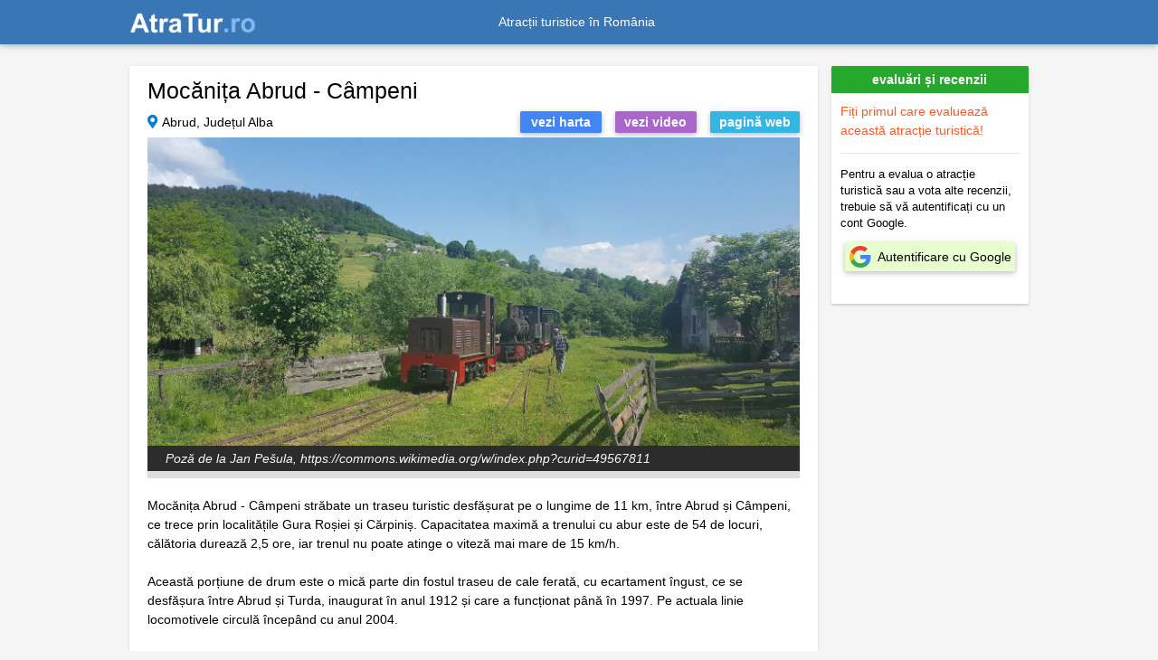

--- FILE ---
content_type: text/html; charset=UTF-8
request_url: https://atratur.ro/moc%C4%83ni%C8%9Ba-abrud---c%C3%A2mpeni/940
body_size: 1758
content:
<!DOCTYPE html>
<html lang="ro">
<head>
    <title>Mocănița Abrud - Câmpeni 🇷🇴 AtraTur.ro</title>
    <meta charset="utf-8">
    <meta name="viewport" content="width=device-width,initial-scale=1" />
    <meta name="description" content="Străbate un traseu turistic spectaculos desfășurat cu un tren cu abur, pe Valea Arieșului." />
    <meta property="og:title" content="Mocănița Abrud - Câmpeni 🇷🇴 AtraTur.ro" />
    <meta property="og:url" content="https://atratur.ro/mocănița-abrud---câmpeni/940" />
    <meta property="og:type" content="website" />
    <meta property="og:description" content="Străbate un traseu turistic spectaculos desfășurat cu un tren cu abur, pe Valea Arieșului." />
    <meta property="og:locale" content="ro_RO" />
    <meta property="og:site_name" content="AtraTur.ro" />
    <meta property="og:image" content="https://atratur.ro/pics/attractions/940/5f3d47c091672.jpg" />
    <meta property="og:image:secure_url" content="https://atratur.ro/pics/attractions/940/5f3d47c091672.jpg" />
    <meta property="og:image:type" content="image/jpeg" />
    <meta property="twitter:title" content="Mocănița Abrud - Câmpeni 🇷🇴 AtraTur.ro" />
    <meta property="twitter:description" content="Străbate un traseu turistic spectaculos desfășurat cu un tren cu abur, pe Valea Arieșului." />
    <meta name="twitter:card" content="https://atratur.ro/pics/attractions/940/5f3d47c091672.jpg">
    <meta property="fb:app_id" content="662610047209322" />
        <meta name="csrf-token" content="27tchQkSx3UwYNuvdUkC50h8OaDL9IVQs9dl4jeX">

            <link rel="canonical" href="https://atratur.ro/moc%C4%83ni%C8%9Ba-abrud---c%C3%A2mpeni/940" />
                <link rel="alternate" href="android-app://ro.ponticatravel.atractiituristice/https/atratur.ro/moc%C4%83ni%C8%9Ba-abrud---c%C3%A2mpeni/940" />
    
    <link rel="icon" type="image/x-icon" href="https://atratur.ro/favicon.ico" />
    
    <link rel="stylesheet" href="https://use.fontawesome.com/releases/v5.8.2/css/all.css">
    <link rel="stylesheet" href="https://cdnjs.cloudflare.com/ajax/libs/twitter-bootstrap/4.3.1/css/bootstrap.min.css">
    <link rel="stylesheet" href="https://cdnjs.cloudflare.com/ajax/libs/mdbootstrap/4.8.3/css/mdb.min.css">
    <link rel="stylesheet" href="https://atratur.ro/css/app.min.css?v=4.1.0" />

        <link rel="stylesheet" href="https://unpkg.com/leaflet@1.5.1/dist/leaflet.css"
  integrity="sha512-xwE/Az9zrjBIphAcBb3F6JVqxf46+CDLwfLMHloNu6KEQCAWi6HcDUbeOfBIptF7tcCzusKFjFw2yuvEpDL9wQ=="
  crossorigin=""/>
    </head>


<body>
    <div id="vapp">
    <header>
        <nav itemscope itemtype="https://schema.org/Brand" class="navbar navbar-dark fixed-top navbar-expand-md indigo" role="navigation" id="navigation">
			<div class="content-container">
				<a aria-current="page" class="navbar-brand active" href="https://atratur.ro">
					<img itemprop="logo" width="140" height="22.52" src="https://atratur.ro/images/logo.png?v=2.0.0" alt="Logo AtraTur.ro">
				</a>
				<meta itemprop="name" content="AtraTur.ro" />

				<div class="collapse navbar-collapse justify-content-center" id="collapse">Atracții turistice în România</div>
				<div class="navbar-nav dashboard-link">
									</div>

			</div>
        </nav>
    </header>

    <div class="content-wrapper">

	<attraction-page 
		id="940" 
		lat="46.280136" 
		lng="23.059376">
	</attraction-page>

<footer-links></footer-links>

</div>
</div><!-- end vapp -->

<!-- JQuery -->
<script src="https://cdnjs.cloudflare.com/ajax/libs/jquery/3.4.1/jquery.min.js"></script>
<!-- Bootstrap tooltips -->
<script src="https://cdnjs.cloudflare.com/ajax/libs/popper.js/1.14.4/umd/popper.min.js"></script>
<!-- Bootstrap core JavaScript -->
<script src="https://cdnjs.cloudflare.com/ajax/libs/twitter-bootstrap/4.3.1/js/bootstrap.min.js"></script>
<!-- MDB core JavaScript -->
<script src="https://cdnjs.cloudflare.com/ajax/libs/mdbootstrap/4.8.3/js/mdb.min.js"></script>

<script src="https://unpkg.com/leaflet@1.5.1/dist/leaflet.js"
  integrity="sha512-GffPMF3RvMeYyc1LWMHtK8EbPv0iNZ8/oTtHPx9/cc2ILxQ+u905qIwdpULaqDkyBKgOaB57QTMg7ztg8Jm2Og=="
  crossorigin=""></script>

    <script src="https://atratur.ro/js/vapp.min.js?v=4.1.0"></script>
  
    <script async src="https://pagead2.googlesyndication.com/pagead/js/adsbygoogle.js?client=ca-pub-7765995607233643"
                  crossorigin="anonymous"></script>

</body>

</html>


--- FILE ---
content_type: text/html; charset=UTF-8
request_url: https://atratur.ro/api/attraction/940
body_size: 2016
content:
{"id":940,"name":"Moc\u0103ni\u021ba Abrud - C\u00e2mpeni","area_id":1,"region_id":0,"city_id":1,"address":"","lat":46.280136,"lng":23.059376,"webpage":"http:\/\/www.cfi.ro\/","surface_border":null,"surface_color":null,"summary":"Str\u0103bate un traseu turistic spectaculos desf\u0103\u0219urat cu un tren cu abur, pe Valea Arie\u0219ului.","description_html":null,"description":"Moc\u0103ni\u021ba Abrud - C\u00e2mpeni str\u0103bate un traseu turistic desf\u0103\u0219urat pe o lungime de 11 km, \u00eentre Abrud \u0219i C\u00e2mpeni, ce trece prin localit\u0103\u021bile Gura Ro\u0219iei \u0219i C\u0103rpini\u0219. Capacitatea maxim\u0103 a trenului cu abur este de 54 de locuri, c\u0103l\u0103toria dureaz\u0103 2,5 ore, iar trenul nu poate atinge o vitez\u0103 mai mare de 15 km\/h.\n\nAceast\u0103 por\u021biune de drum este o mic\u0103 parte din fostul traseu de cale ferat\u0103, cu ecartament \u00eengust, ce se desf\u0103\u0219ura \u00eentre Abrud \u0219i Turda, inaugurat \u00een anul 1912 \u0219i care a func\u021bionat p\u00e2n\u0103 \u00een 1997. Pe actuala linie locomotivele circul\u0103 \u00eencep\u00e2nd cu anul 2004.","program_and_price":"\u25c9 Program plecare: 16.07.2023-14.09.2024, s\u00e2mb\u0103t\u0103 \u0219i duminic\u0103, la orele 10.00, 13.00 \u0219i 15.00 | luni - vineri, ora 15.00 doar dac\u0103 se str\u00e2ng peste 30 de c\u0103l\u0103tori\n\u25c9 Pre\u021b dus-\u00eentors C\u00e2mpeni - C\u0103rpini\u0219 (2 ore): adul\u021bi - 30 lei | copii - 20 lei\n\u25c9 Rezerv\u0103rile de bilete se pot face telefonic\n\u25c9 Cursa are loc doar dac\u0103 se str\u00e2ng peste 20 de c\u0103l\u0103tori","pic":"5f3d47c091672.jpg","video_host":"youtube","video_id":"tX-iEm6ervs","copyright":"Jan Pe\u0161ula, https:\/\/commons.wikimedia.org\/w\/index.php?curid=49567811","widget_title":"Moc\u0103ni\u021ba Abrud - C\u00e2mpeni","active":1,"booking_offer_explorer":0,"booking_num_properties":null,"kw0":null,"kw1":null,"kw2":null,"kw3":"apuseni","kw5":"mocanita","created_at":"2020-08-19 13:38:26","updated_at":"2024-07-06 15:10:46","copyright_updated_at":null,"pp_updated_at":"2024-07-06 15:10:46","kw_updated_at":"2021-05-15 18:07:52","city_name":"Abrud","area_name":"Alba","booking_dest_id":"","booking_city_name":"","pics":[{"category":"Moc\u0103ni\u021ba Abrud - C\u00e2mpeni","title":"","keywords":"Moc\u0103ni\u021ba Abrud - C\u00e2mpeni; Abrud","contact":"","city":"Abrud","county":"Alba","country_code":"RO","country_name":"Rom\u00e2nia","file":"5f3d47c091672.jpg","src":"\/pics\/attractions\/940\/5f3d47c091672.jpg","primary":1,"filemtime":1597851585,"alt":"Moc\u0103ni\u021ba Abrud - C\u00e2mpeni","headline":"Poz\u0103 de la Jan Pe\u0161ula, https:\/\/commons.wikimedia.org\/w\/index.php?curid=49567811","id":0,"selected":true}],"selected_index":0,"full_address":"Abrud, Jude\u021bul Alba","video_src":"https:\/\/www.youtube-nocookie.com\/embed\/tX-iEm6ervs","deal_finder_aid":"1826016","deal_finder_currency":"RON","map_widget_aid":"1825923","map_widget_currency":"RON"}

--- FILE ---
content_type: text/html; charset=UTF-8
request_url: https://atratur.ro/api/attractions/nearby
body_size: 1472
content:
{"attractions":[{"id":2150,"name":"Biserica romano-catolic\u0103 din Abrud","lat":46.274178,"lng":23.064524,"surface_border":"","summary":"Revolu\u021bia de la 1848 a adus arderea \u0219i distrugerea l\u0103ca\u0219ului, astfel c\u0103 din anul 1867 biserica este renovat\u0103 la forma actual\u0103.","pic":"https:\/\/atratur.ro\/pics\/attractions\/2150\/63e8a1db3e5f9.jpg","widget_title":"Biserica romano-catolic\u0103 din Abrud","thumb":"https:\/\/atratur.ro\/images\/thumb-empty.png","url":"https:\/\/atratur.ro\/biserica-romano-catolic\u0103-din-abrud\/2150"},{"id":1696,"name":"Muzeul Avram Iancu din C\u00e2mpeni","lat":46.3629,"lng":23.052471,"surface_border":"","summary":"A fost \u00eenfiin\u021bat \u00een anul 1989 \u0219i este ad\u0103postit de casa \u00een care \u00een urm\u0103 cu 150 de ani \u0219i-a desf\u0103\u0219urat activitatea Cartierul General al armatelor lui Avram Iancu (Legiunea Auraria Gemina).","pic":"https:\/\/atratur.ro\/pics\/attractions\/1696\/618bccc788bca.jpg","widget_title":"Muzeul Avram Iancu din C\u00e2mpeni","thumb":"https:\/\/atratur.ro\/images\/thumb-empty.png","url":"https:\/\/atratur.ro\/muzeul-avram-iancu-din-c\u00e2mpeni\/1696"},{"id":590,"name":"Muzeul Mineritului Aurifer","lat":46.30468,"lng":23.114824,"surface_border":"","summary":"Prezint\u0103 fotografii ce ilustreaz\u0103 tehnici \u0219i tehnologii de extragere \u0219i prelucrare a aurului, unelte pentru minerit, instala\u021bii pentru sf\u0103r\u00e2marea minereurilor (\u0219teampuri).","pic":"https:\/\/atratur.ro\/pics\/attractions\/590\/5b6d338547669.jpg","widget_title":"Muzeul Mineritului Aurifer","thumb":"https:\/\/atratur.ro\/images\/thumb-empty.png","url":"https:\/\/atratur.ro\/muzeul-mineritului-aurifer\/590"},{"id":940,"name":"Moc\u0103ni\u021ba Abrud - C\u00e2mpeni","lat":46.280136,"lng":23.059376,"surface_border":"","summary":"Str\u0103bate un traseu turistic spectaculos desf\u0103\u0219urat cu un tren cu abur, pe Valea Arie\u0219ului.","pic":"https:\/\/atratur.ro\/pics\/attractions\/940\/5f3d47c091672.jpg","widget_title":"Moc\u0103ni\u021ba Abrud - C\u00e2mpeni","thumb":"https:\/\/atratur.ro\/images\/thumb-empty.png","url":"https:\/\/atratur.ro\/moc\u0103ni\u021ba-abrud---c\u00e2mpeni\/940"}]}

--- FILE ---
content_type: text/html; charset=utf-8
request_url: https://www.youtube-nocookie.com/embed/tX-iEm6ervs
body_size: 46045
content:
<!DOCTYPE html><html lang="en" dir="ltr" data-cast-api-enabled="true"><head><meta name="viewport" content="width=device-width, initial-scale=1"><script nonce="v4cRuTGWM60GZYYlbfVtng">if ('undefined' == typeof Symbol || 'undefined' == typeof Symbol.iterator) {delete Array.prototype.entries;}</script><style name="www-roboto" nonce="AWcAc1I8JiCcn6S2HgyFfw">@font-face{font-family:'Roboto';font-style:normal;font-weight:400;font-stretch:100%;src:url(//fonts.gstatic.com/s/roboto/v48/KFO7CnqEu92Fr1ME7kSn66aGLdTylUAMa3GUBHMdazTgWw.woff2)format('woff2');unicode-range:U+0460-052F,U+1C80-1C8A,U+20B4,U+2DE0-2DFF,U+A640-A69F,U+FE2E-FE2F;}@font-face{font-family:'Roboto';font-style:normal;font-weight:400;font-stretch:100%;src:url(//fonts.gstatic.com/s/roboto/v48/KFO7CnqEu92Fr1ME7kSn66aGLdTylUAMa3iUBHMdazTgWw.woff2)format('woff2');unicode-range:U+0301,U+0400-045F,U+0490-0491,U+04B0-04B1,U+2116;}@font-face{font-family:'Roboto';font-style:normal;font-weight:400;font-stretch:100%;src:url(//fonts.gstatic.com/s/roboto/v48/KFO7CnqEu92Fr1ME7kSn66aGLdTylUAMa3CUBHMdazTgWw.woff2)format('woff2');unicode-range:U+1F00-1FFF;}@font-face{font-family:'Roboto';font-style:normal;font-weight:400;font-stretch:100%;src:url(//fonts.gstatic.com/s/roboto/v48/KFO7CnqEu92Fr1ME7kSn66aGLdTylUAMa3-UBHMdazTgWw.woff2)format('woff2');unicode-range:U+0370-0377,U+037A-037F,U+0384-038A,U+038C,U+038E-03A1,U+03A3-03FF;}@font-face{font-family:'Roboto';font-style:normal;font-weight:400;font-stretch:100%;src:url(//fonts.gstatic.com/s/roboto/v48/KFO7CnqEu92Fr1ME7kSn66aGLdTylUAMawCUBHMdazTgWw.woff2)format('woff2');unicode-range:U+0302-0303,U+0305,U+0307-0308,U+0310,U+0312,U+0315,U+031A,U+0326-0327,U+032C,U+032F-0330,U+0332-0333,U+0338,U+033A,U+0346,U+034D,U+0391-03A1,U+03A3-03A9,U+03B1-03C9,U+03D1,U+03D5-03D6,U+03F0-03F1,U+03F4-03F5,U+2016-2017,U+2034-2038,U+203C,U+2040,U+2043,U+2047,U+2050,U+2057,U+205F,U+2070-2071,U+2074-208E,U+2090-209C,U+20D0-20DC,U+20E1,U+20E5-20EF,U+2100-2112,U+2114-2115,U+2117-2121,U+2123-214F,U+2190,U+2192,U+2194-21AE,U+21B0-21E5,U+21F1-21F2,U+21F4-2211,U+2213-2214,U+2216-22FF,U+2308-230B,U+2310,U+2319,U+231C-2321,U+2336-237A,U+237C,U+2395,U+239B-23B7,U+23D0,U+23DC-23E1,U+2474-2475,U+25AF,U+25B3,U+25B7,U+25BD,U+25C1,U+25CA,U+25CC,U+25FB,U+266D-266F,U+27C0-27FF,U+2900-2AFF,U+2B0E-2B11,U+2B30-2B4C,U+2BFE,U+3030,U+FF5B,U+FF5D,U+1D400-1D7FF,U+1EE00-1EEFF;}@font-face{font-family:'Roboto';font-style:normal;font-weight:400;font-stretch:100%;src:url(//fonts.gstatic.com/s/roboto/v48/KFO7CnqEu92Fr1ME7kSn66aGLdTylUAMaxKUBHMdazTgWw.woff2)format('woff2');unicode-range:U+0001-000C,U+000E-001F,U+007F-009F,U+20DD-20E0,U+20E2-20E4,U+2150-218F,U+2190,U+2192,U+2194-2199,U+21AF,U+21E6-21F0,U+21F3,U+2218-2219,U+2299,U+22C4-22C6,U+2300-243F,U+2440-244A,U+2460-24FF,U+25A0-27BF,U+2800-28FF,U+2921-2922,U+2981,U+29BF,U+29EB,U+2B00-2BFF,U+4DC0-4DFF,U+FFF9-FFFB,U+10140-1018E,U+10190-1019C,U+101A0,U+101D0-101FD,U+102E0-102FB,U+10E60-10E7E,U+1D2C0-1D2D3,U+1D2E0-1D37F,U+1F000-1F0FF,U+1F100-1F1AD,U+1F1E6-1F1FF,U+1F30D-1F30F,U+1F315,U+1F31C,U+1F31E,U+1F320-1F32C,U+1F336,U+1F378,U+1F37D,U+1F382,U+1F393-1F39F,U+1F3A7-1F3A8,U+1F3AC-1F3AF,U+1F3C2,U+1F3C4-1F3C6,U+1F3CA-1F3CE,U+1F3D4-1F3E0,U+1F3ED,U+1F3F1-1F3F3,U+1F3F5-1F3F7,U+1F408,U+1F415,U+1F41F,U+1F426,U+1F43F,U+1F441-1F442,U+1F444,U+1F446-1F449,U+1F44C-1F44E,U+1F453,U+1F46A,U+1F47D,U+1F4A3,U+1F4B0,U+1F4B3,U+1F4B9,U+1F4BB,U+1F4BF,U+1F4C8-1F4CB,U+1F4D6,U+1F4DA,U+1F4DF,U+1F4E3-1F4E6,U+1F4EA-1F4ED,U+1F4F7,U+1F4F9-1F4FB,U+1F4FD-1F4FE,U+1F503,U+1F507-1F50B,U+1F50D,U+1F512-1F513,U+1F53E-1F54A,U+1F54F-1F5FA,U+1F610,U+1F650-1F67F,U+1F687,U+1F68D,U+1F691,U+1F694,U+1F698,U+1F6AD,U+1F6B2,U+1F6B9-1F6BA,U+1F6BC,U+1F6C6-1F6CF,U+1F6D3-1F6D7,U+1F6E0-1F6EA,U+1F6F0-1F6F3,U+1F6F7-1F6FC,U+1F700-1F7FF,U+1F800-1F80B,U+1F810-1F847,U+1F850-1F859,U+1F860-1F887,U+1F890-1F8AD,U+1F8B0-1F8BB,U+1F8C0-1F8C1,U+1F900-1F90B,U+1F93B,U+1F946,U+1F984,U+1F996,U+1F9E9,U+1FA00-1FA6F,U+1FA70-1FA7C,U+1FA80-1FA89,U+1FA8F-1FAC6,U+1FACE-1FADC,U+1FADF-1FAE9,U+1FAF0-1FAF8,U+1FB00-1FBFF;}@font-face{font-family:'Roboto';font-style:normal;font-weight:400;font-stretch:100%;src:url(//fonts.gstatic.com/s/roboto/v48/KFO7CnqEu92Fr1ME7kSn66aGLdTylUAMa3OUBHMdazTgWw.woff2)format('woff2');unicode-range:U+0102-0103,U+0110-0111,U+0128-0129,U+0168-0169,U+01A0-01A1,U+01AF-01B0,U+0300-0301,U+0303-0304,U+0308-0309,U+0323,U+0329,U+1EA0-1EF9,U+20AB;}@font-face{font-family:'Roboto';font-style:normal;font-weight:400;font-stretch:100%;src:url(//fonts.gstatic.com/s/roboto/v48/KFO7CnqEu92Fr1ME7kSn66aGLdTylUAMa3KUBHMdazTgWw.woff2)format('woff2');unicode-range:U+0100-02BA,U+02BD-02C5,U+02C7-02CC,U+02CE-02D7,U+02DD-02FF,U+0304,U+0308,U+0329,U+1D00-1DBF,U+1E00-1E9F,U+1EF2-1EFF,U+2020,U+20A0-20AB,U+20AD-20C0,U+2113,U+2C60-2C7F,U+A720-A7FF;}@font-face{font-family:'Roboto';font-style:normal;font-weight:400;font-stretch:100%;src:url(//fonts.gstatic.com/s/roboto/v48/KFO7CnqEu92Fr1ME7kSn66aGLdTylUAMa3yUBHMdazQ.woff2)format('woff2');unicode-range:U+0000-00FF,U+0131,U+0152-0153,U+02BB-02BC,U+02C6,U+02DA,U+02DC,U+0304,U+0308,U+0329,U+2000-206F,U+20AC,U+2122,U+2191,U+2193,U+2212,U+2215,U+FEFF,U+FFFD;}@font-face{font-family:'Roboto';font-style:normal;font-weight:500;font-stretch:100%;src:url(//fonts.gstatic.com/s/roboto/v48/KFO7CnqEu92Fr1ME7kSn66aGLdTylUAMa3GUBHMdazTgWw.woff2)format('woff2');unicode-range:U+0460-052F,U+1C80-1C8A,U+20B4,U+2DE0-2DFF,U+A640-A69F,U+FE2E-FE2F;}@font-face{font-family:'Roboto';font-style:normal;font-weight:500;font-stretch:100%;src:url(//fonts.gstatic.com/s/roboto/v48/KFO7CnqEu92Fr1ME7kSn66aGLdTylUAMa3iUBHMdazTgWw.woff2)format('woff2');unicode-range:U+0301,U+0400-045F,U+0490-0491,U+04B0-04B1,U+2116;}@font-face{font-family:'Roboto';font-style:normal;font-weight:500;font-stretch:100%;src:url(//fonts.gstatic.com/s/roboto/v48/KFO7CnqEu92Fr1ME7kSn66aGLdTylUAMa3CUBHMdazTgWw.woff2)format('woff2');unicode-range:U+1F00-1FFF;}@font-face{font-family:'Roboto';font-style:normal;font-weight:500;font-stretch:100%;src:url(//fonts.gstatic.com/s/roboto/v48/KFO7CnqEu92Fr1ME7kSn66aGLdTylUAMa3-UBHMdazTgWw.woff2)format('woff2');unicode-range:U+0370-0377,U+037A-037F,U+0384-038A,U+038C,U+038E-03A1,U+03A3-03FF;}@font-face{font-family:'Roboto';font-style:normal;font-weight:500;font-stretch:100%;src:url(//fonts.gstatic.com/s/roboto/v48/KFO7CnqEu92Fr1ME7kSn66aGLdTylUAMawCUBHMdazTgWw.woff2)format('woff2');unicode-range:U+0302-0303,U+0305,U+0307-0308,U+0310,U+0312,U+0315,U+031A,U+0326-0327,U+032C,U+032F-0330,U+0332-0333,U+0338,U+033A,U+0346,U+034D,U+0391-03A1,U+03A3-03A9,U+03B1-03C9,U+03D1,U+03D5-03D6,U+03F0-03F1,U+03F4-03F5,U+2016-2017,U+2034-2038,U+203C,U+2040,U+2043,U+2047,U+2050,U+2057,U+205F,U+2070-2071,U+2074-208E,U+2090-209C,U+20D0-20DC,U+20E1,U+20E5-20EF,U+2100-2112,U+2114-2115,U+2117-2121,U+2123-214F,U+2190,U+2192,U+2194-21AE,U+21B0-21E5,U+21F1-21F2,U+21F4-2211,U+2213-2214,U+2216-22FF,U+2308-230B,U+2310,U+2319,U+231C-2321,U+2336-237A,U+237C,U+2395,U+239B-23B7,U+23D0,U+23DC-23E1,U+2474-2475,U+25AF,U+25B3,U+25B7,U+25BD,U+25C1,U+25CA,U+25CC,U+25FB,U+266D-266F,U+27C0-27FF,U+2900-2AFF,U+2B0E-2B11,U+2B30-2B4C,U+2BFE,U+3030,U+FF5B,U+FF5D,U+1D400-1D7FF,U+1EE00-1EEFF;}@font-face{font-family:'Roboto';font-style:normal;font-weight:500;font-stretch:100%;src:url(//fonts.gstatic.com/s/roboto/v48/KFO7CnqEu92Fr1ME7kSn66aGLdTylUAMaxKUBHMdazTgWw.woff2)format('woff2');unicode-range:U+0001-000C,U+000E-001F,U+007F-009F,U+20DD-20E0,U+20E2-20E4,U+2150-218F,U+2190,U+2192,U+2194-2199,U+21AF,U+21E6-21F0,U+21F3,U+2218-2219,U+2299,U+22C4-22C6,U+2300-243F,U+2440-244A,U+2460-24FF,U+25A0-27BF,U+2800-28FF,U+2921-2922,U+2981,U+29BF,U+29EB,U+2B00-2BFF,U+4DC0-4DFF,U+FFF9-FFFB,U+10140-1018E,U+10190-1019C,U+101A0,U+101D0-101FD,U+102E0-102FB,U+10E60-10E7E,U+1D2C0-1D2D3,U+1D2E0-1D37F,U+1F000-1F0FF,U+1F100-1F1AD,U+1F1E6-1F1FF,U+1F30D-1F30F,U+1F315,U+1F31C,U+1F31E,U+1F320-1F32C,U+1F336,U+1F378,U+1F37D,U+1F382,U+1F393-1F39F,U+1F3A7-1F3A8,U+1F3AC-1F3AF,U+1F3C2,U+1F3C4-1F3C6,U+1F3CA-1F3CE,U+1F3D4-1F3E0,U+1F3ED,U+1F3F1-1F3F3,U+1F3F5-1F3F7,U+1F408,U+1F415,U+1F41F,U+1F426,U+1F43F,U+1F441-1F442,U+1F444,U+1F446-1F449,U+1F44C-1F44E,U+1F453,U+1F46A,U+1F47D,U+1F4A3,U+1F4B0,U+1F4B3,U+1F4B9,U+1F4BB,U+1F4BF,U+1F4C8-1F4CB,U+1F4D6,U+1F4DA,U+1F4DF,U+1F4E3-1F4E6,U+1F4EA-1F4ED,U+1F4F7,U+1F4F9-1F4FB,U+1F4FD-1F4FE,U+1F503,U+1F507-1F50B,U+1F50D,U+1F512-1F513,U+1F53E-1F54A,U+1F54F-1F5FA,U+1F610,U+1F650-1F67F,U+1F687,U+1F68D,U+1F691,U+1F694,U+1F698,U+1F6AD,U+1F6B2,U+1F6B9-1F6BA,U+1F6BC,U+1F6C6-1F6CF,U+1F6D3-1F6D7,U+1F6E0-1F6EA,U+1F6F0-1F6F3,U+1F6F7-1F6FC,U+1F700-1F7FF,U+1F800-1F80B,U+1F810-1F847,U+1F850-1F859,U+1F860-1F887,U+1F890-1F8AD,U+1F8B0-1F8BB,U+1F8C0-1F8C1,U+1F900-1F90B,U+1F93B,U+1F946,U+1F984,U+1F996,U+1F9E9,U+1FA00-1FA6F,U+1FA70-1FA7C,U+1FA80-1FA89,U+1FA8F-1FAC6,U+1FACE-1FADC,U+1FADF-1FAE9,U+1FAF0-1FAF8,U+1FB00-1FBFF;}@font-face{font-family:'Roboto';font-style:normal;font-weight:500;font-stretch:100%;src:url(//fonts.gstatic.com/s/roboto/v48/KFO7CnqEu92Fr1ME7kSn66aGLdTylUAMa3OUBHMdazTgWw.woff2)format('woff2');unicode-range:U+0102-0103,U+0110-0111,U+0128-0129,U+0168-0169,U+01A0-01A1,U+01AF-01B0,U+0300-0301,U+0303-0304,U+0308-0309,U+0323,U+0329,U+1EA0-1EF9,U+20AB;}@font-face{font-family:'Roboto';font-style:normal;font-weight:500;font-stretch:100%;src:url(//fonts.gstatic.com/s/roboto/v48/KFO7CnqEu92Fr1ME7kSn66aGLdTylUAMa3KUBHMdazTgWw.woff2)format('woff2');unicode-range:U+0100-02BA,U+02BD-02C5,U+02C7-02CC,U+02CE-02D7,U+02DD-02FF,U+0304,U+0308,U+0329,U+1D00-1DBF,U+1E00-1E9F,U+1EF2-1EFF,U+2020,U+20A0-20AB,U+20AD-20C0,U+2113,U+2C60-2C7F,U+A720-A7FF;}@font-face{font-family:'Roboto';font-style:normal;font-weight:500;font-stretch:100%;src:url(//fonts.gstatic.com/s/roboto/v48/KFO7CnqEu92Fr1ME7kSn66aGLdTylUAMa3yUBHMdazQ.woff2)format('woff2');unicode-range:U+0000-00FF,U+0131,U+0152-0153,U+02BB-02BC,U+02C6,U+02DA,U+02DC,U+0304,U+0308,U+0329,U+2000-206F,U+20AC,U+2122,U+2191,U+2193,U+2212,U+2215,U+FEFF,U+FFFD;}</style><script name="www-roboto" nonce="v4cRuTGWM60GZYYlbfVtng">if (document.fonts && document.fonts.load) {document.fonts.load("400 10pt Roboto", "E"); document.fonts.load("500 10pt Roboto", "E");}</script><link rel="stylesheet" href="/s/player/c9168c90/www-player.css" name="www-player" nonce="AWcAc1I8JiCcn6S2HgyFfw"><style nonce="AWcAc1I8JiCcn6S2HgyFfw">html {overflow: hidden;}body {font: 12px Roboto, Arial, sans-serif; background-color: #000; color: #fff; height: 100%; width: 100%; overflow: hidden; position: absolute; margin: 0; padding: 0;}#player {width: 100%; height: 100%;}h1 {text-align: center; color: #fff;}h3 {margin-top: 6px; margin-bottom: 3px;}.player-unavailable {position: absolute; top: 0; left: 0; right: 0; bottom: 0; padding: 25px; font-size: 13px; background: url(/img/meh7.png) 50% 65% no-repeat;}.player-unavailable .message {text-align: left; margin: 0 -5px 15px; padding: 0 5px 14px; border-bottom: 1px solid #888; font-size: 19px; font-weight: normal;}.player-unavailable a {color: #167ac6; text-decoration: none;}</style><script nonce="v4cRuTGWM60GZYYlbfVtng">var ytcsi={gt:function(n){n=(n||"")+"data_";return ytcsi[n]||(ytcsi[n]={tick:{},info:{},gel:{preLoggedGelInfos:[]}})},now:window.performance&&window.performance.timing&&window.performance.now&&window.performance.timing.navigationStart?function(){return window.performance.timing.navigationStart+window.performance.now()}:function(){return(new Date).getTime()},tick:function(l,t,n){var ticks=ytcsi.gt(n).tick;var v=t||ytcsi.now();if(ticks[l]){ticks["_"+l]=ticks["_"+l]||[ticks[l]];ticks["_"+l].push(v)}ticks[l]=
v},info:function(k,v,n){ytcsi.gt(n).info[k]=v},infoGel:function(p,n){ytcsi.gt(n).gel.preLoggedGelInfos.push(p)},setStart:function(t,n){ytcsi.tick("_start",t,n)}};
(function(w,d){function isGecko(){if(!w.navigator)return false;try{if(w.navigator.userAgentData&&w.navigator.userAgentData.brands&&w.navigator.userAgentData.brands.length){var brands=w.navigator.userAgentData.brands;var i=0;for(;i<brands.length;i++)if(brands[i]&&brands[i].brand==="Firefox")return true;return false}}catch(e){setTimeout(function(){throw e;})}if(!w.navigator.userAgent)return false;var ua=w.navigator.userAgent;return ua.indexOf("Gecko")>0&&ua.toLowerCase().indexOf("webkit")<0&&ua.indexOf("Edge")<
0&&ua.indexOf("Trident")<0&&ua.indexOf("MSIE")<0}ytcsi.setStart(w.performance?w.performance.timing.responseStart:null);var isPrerender=(d.visibilityState||d.webkitVisibilityState)=="prerender";var vName=!d.visibilityState&&d.webkitVisibilityState?"webkitvisibilitychange":"visibilitychange";if(isPrerender){var startTick=function(){ytcsi.setStart();d.removeEventListener(vName,startTick)};d.addEventListener(vName,startTick,false)}if(d.addEventListener)d.addEventListener(vName,function(){ytcsi.tick("vc")},
false);if(isGecko()){var isHidden=(d.visibilityState||d.webkitVisibilityState)=="hidden";if(isHidden)ytcsi.tick("vc")}var slt=function(el,t){setTimeout(function(){var n=ytcsi.now();el.loadTime=n;if(el.slt)el.slt()},t)};w.__ytRIL=function(el){if(!el.getAttribute("data-thumb"))if(w.requestAnimationFrame)w.requestAnimationFrame(function(){slt(el,0)});else slt(el,16)}})(window,document);
</script><script nonce="v4cRuTGWM60GZYYlbfVtng">var ytcfg={d:function(){return window.yt&&yt.config_||ytcfg.data_||(ytcfg.data_={})},get:function(k,o){return k in ytcfg.d()?ytcfg.d()[k]:o},set:function(){var a=arguments;if(a.length>1)ytcfg.d()[a[0]]=a[1];else{var k;for(k in a[0])ytcfg.d()[k]=a[0][k]}}};
ytcfg.set({"CLIENT_CANARY_STATE":"none","DEVICE":"cbr\u003dChrome\u0026cbrand\u003dapple\u0026cbrver\u003d131.0.0.0\u0026ceng\u003dWebKit\u0026cengver\u003d537.36\u0026cos\u003dMacintosh\u0026cosver\u003d10_15_7\u0026cplatform\u003dDESKTOP","EVENT_ID":"QqN3adzwHv2U2_gPu9iL0QQ","EXPERIMENT_FLAGS":{"ab_det_apm":true,"ab_det_el_h":true,"ab_det_em_inj":true,"ab_l_sig_st":true,"ab_l_sig_st_e":true,"action_companion_center_align_description":true,"allow_skip_networkless":true,"always_send_and_write":true,"att_web_record_metrics":true,"attmusi":true,"c3_enable_button_impression_logging":true,"c3_watch_page_component":true,"cancel_pending_navs":true,"clean_up_manual_attribution_header":true,"config_age_report_killswitch":true,"cow_optimize_idom_compat":true,"csi_on_gel":true,"delhi_mweb_colorful_sd":true,"delhi_mweb_colorful_sd_v2":true,"deprecate_pair_servlet_enabled":true,"desktop_sparkles_light_cta_button":true,"disable_cached_masthead_data":true,"disable_child_node_auto_formatted_strings":true,"disable_log_to_visitor_layer":true,"disable_pacf_logging_for_memory_limited_tv":true,"embeds_enable_eid_enforcement_for_youtube":true,"embeds_enable_info_panel_dismissal":true,"embeds_enable_pfp_always_unbranded":true,"embeds_muted_autoplay_sound_fix":true,"embeds_serve_es6_client":true,"embeds_web_nwl_disable_nocookie":true,"embeds_web_updated_shorts_definition_fix":true,"enable_active_view_display_ad_renderer_web_home":true,"enable_ad_disclosure_banner_a11y_fix":true,"enable_client_sli_logging":true,"enable_client_streamz_web":true,"enable_client_ve_spec":true,"enable_cloud_save_error_popup_after_retry":true,"enable_dai_sdf_h5_preroll":true,"enable_datasync_id_header_in_web_vss_pings":true,"enable_default_mono_cta_migration_web_client":true,"enable_docked_chat_messages":true,"enable_drop_shadow_experiment":true,"enable_entity_store_from_dependency_injection":true,"enable_inline_muted_playback_on_web_search":true,"enable_inline_muted_playback_on_web_search_for_vdc":true,"enable_inline_muted_playback_on_web_search_for_vdcb":true,"enable_is_extended_monitoring":true,"enable_is_mini_app_page_active_bugfix":true,"enable_logging_first_user_action_after_game_ready":true,"enable_ltc_param_fetch_from_innertube":true,"enable_masthead_mweb_padding_fix":true,"enable_menu_renderer_button_in_mweb_hclr":true,"enable_mini_app_command_handler_mweb_fix":true,"enable_mini_guide_downloads_item":true,"enable_mixed_direction_formatted_strings":true,"enable_mweb_new_caption_language_picker":true,"enable_names_handles_account_switcher":true,"enable_network_request_logging_on_game_events":true,"enable_new_paid_product_placement":true,"enable_open_in_new_tab_icon_for_short_dr_for_desktop_search":true,"enable_open_yt_content":true,"enable_origin_query_parameter_bugfix":true,"enable_pause_ads_on_ytv_html5":true,"enable_payments_purchase_manager":true,"enable_pdp_icon_prefetch":true,"enable_pl_r_si_fa":true,"enable_place_pivot_url":true,"enable_pv_screen_modern_text":true,"enable_removing_navbar_title_on_hashtag_page_mweb":true,"enable_rta_manager":true,"enable_sdf_companion_h5":true,"enable_sdf_dai_h5_midroll":true,"enable_sdf_h5_endemic_mid_post_roll":true,"enable_sdf_on_h5_unplugged_vod_midroll":true,"enable_sdf_shorts_player_bytes_h5":true,"enable_sending_unwrapped_game_audio_as_serialized_metadata":true,"enable_sfv_effect_pivot_url":true,"enable_shorts_new_carousel":true,"enable_skip_ad_guidance_prompt":true,"enable_skippable_ads_for_unplugged_ad_pod":true,"enable_smearing_expansion_dai":true,"enable_time_out_messages":true,"enable_timeline_view_modern_transcript_fe":true,"enable_video_display_compact_button_group_for_desktop_search":true,"enable_web_delhi_icons":true,"enable_web_home_top_landscape_image_layout_level_click":true,"enable_web_tiered_gel":true,"enable_window_constrained_buy_flow_dialog":true,"enable_wiz_queue_effect_and_on_init_initial_runs":true,"enable_ypc_spinners":true,"enable_yt_ata_iframe_authuser":true,"export_networkless_options":true,"export_player_version_to_ytconfig":true,"fill_single_video_with_notify_to_lasr":true,"fix_ad_miniplayer_controls_rendering":true,"fix_ads_tracking_for_swf_config_deprecation_mweb":true,"h5_companion_enable_adcpn_macro_substitution_for_click_pings":true,"h5_inplayer_enable_adcpn_macro_substitution_for_click_pings":true,"h5_reset_cache_and_filter_before_update_masthead":true,"hide_channel_creation_title_for_mweb":true,"high_ccv_client_side_caching_h5":true,"html5_log_trigger_events_with_debug_data":true,"html5_ssdai_enable_media_end_cue_range":true,"il_attach_cache_limit":true,"il_use_view_model_logging_context":true,"is_browser_support_for_webcam_streaming":true,"json_condensed_response":true,"kev_adb_pg":true,"kevlar_gel_error_routing":true,"kevlar_watch_cinematics":true,"live_chat_enable_controller_extraction":true,"live_chat_enable_rta_manager":true,"log_click_with_layer_from_element_in_command_handler":true,"mdx_enable_privacy_disclosure_ui":true,"mdx_load_cast_api_bootstrap_script":true,"medium_progress_bar_modification":true,"migrate_remaining_web_ad_badges_to_innertube":true,"mobile_account_menu_refresh":true,"mweb_account_linking_noapp":true,"mweb_after_render_to_scheduler":true,"mweb_allow_modern_search_suggest_behavior":true,"mweb_animated_actions":true,"mweb_app_upsell_button_direct_to_app":true,"mweb_c3_enable_adaptive_signals":true,"mweb_c3_library_page_enable_recent_shelf":true,"mweb_c3_remove_web_navigation_endpoint_data":true,"mweb_c3_use_canonical_from_player_response":true,"mweb_cinematic_watch":true,"mweb_command_handler":true,"mweb_delay_watch_initial_data":true,"mweb_disable_searchbar_scroll":true,"mweb_enable_browse_chunks":true,"mweb_enable_fine_scrubbing_for_recs":true,"mweb_enable_keto_batch_player_fullscreen":true,"mweb_enable_keto_batch_player_progress_bar":true,"mweb_enable_keto_batch_player_tooltips":true,"mweb_enable_lockup_view_model_for_ucp":true,"mweb_enable_mix_panel_title_metadata":true,"mweb_enable_more_drawer":true,"mweb_enable_optional_fullscreen_landscape_locking":true,"mweb_enable_overlay_touch_manager":true,"mweb_enable_premium_carve_out_fix":true,"mweb_enable_refresh_detection":true,"mweb_enable_search_imp":true,"mweb_enable_shorts_pivot_button":true,"mweb_enable_shorts_video_preload":true,"mweb_enable_skippables_on_jio_phone":true,"mweb_enable_two_line_title_on_shorts":true,"mweb_enable_varispeed_controller":true,"mweb_enable_watch_feed_infinite_scroll":true,"mweb_enable_wrapped_unplugged_pause_membership_dialog_renderer":true,"mweb_fix_monitor_visibility_after_render":true,"mweb_force_ios_fallback_to_native_control":true,"mweb_fp_auto_fullscreen":true,"mweb_fullscreen_controls":true,"mweb_fullscreen_controls_action_buttons":true,"mweb_fullscreen_watch_system":true,"mweb_home_reactive_shorts":true,"mweb_innertube_search_command":true,"mweb_lang_in_html":true,"mweb_like_button_synced_with_entities":true,"mweb_logo_use_home_page_ve":true,"mweb_native_control_in_faux_fullscreen_shared":true,"mweb_player_control_on_hover":true,"mweb_player_delhi_dtts":true,"mweb_player_settings_use_bottom_sheet":true,"mweb_player_show_previous_next_buttons_in_playlist":true,"mweb_player_skip_no_op_state_changes":true,"mweb_player_user_select_none":true,"mweb_playlist_engagement_panel":true,"mweb_progress_bar_seek_on_mouse_click":true,"mweb_pull_2_full":true,"mweb_pull_2_full_enable_touch_handlers":true,"mweb_schedule_warm_watch_response":true,"mweb_searchbox_legacy_navigation":true,"mweb_see_fewer_shorts":true,"mweb_shorts_comments_panel_id_change":true,"mweb_shorts_early_continuation":true,"mweb_show_ios_smart_banner":true,"mweb_show_sign_in_button_from_header":true,"mweb_use_server_url_on_startup":true,"mweb_watch_captions_enable_auto_translate":true,"mweb_watch_captions_set_default_size":true,"mweb_watch_stop_scheduler_on_player_response":true,"mweb_watchfeed_big_thumbnails":true,"mweb_yt_searchbox":true,"networkless_logging":true,"no_client_ve_attach_unless_shown":true,"pageid_as_header_web":true,"playback_settings_use_switch_menu":true,"player_controls_autonav_fix":true,"player_controls_skip_double_signal_update":true,"polymer_bad_build_labels":true,"polymer_verifiy_app_state":true,"qoe_send_and_write":true,"remove_chevron_from_ad_disclosure_banner_h5":true,"remove_masthead_channel_banner_on_refresh":true,"remove_slot_id_exited_trigger_for_dai_in_player_slot_expire":true,"replace_client_url_parsing_with_server_signal":true,"service_worker_enabled":true,"service_worker_push_enabled":true,"service_worker_push_home_page_prompt":true,"service_worker_push_watch_page_prompt":true,"shell_load_gcf":true,"shorten_initial_gel_batch_timeout":true,"should_use_yt_voice_endpoint_in_kaios":true,"smarter_ve_dedupping":true,"speedmaster_no_seek":true,"stop_handling_click_for_non_rendering_overlay_layout":true,"suppress_error_204_logging":true,"synced_panel_scrolling_controller":true,"use_event_time_ms_header":true,"use_fifo_for_networkless":true,"use_request_time_ms_header":true,"use_session_based_sampling":true,"use_thumbnail_overlay_time_status_renderer_for_live_badge":true,"vss_final_ping_send_and_write":true,"vss_playback_use_send_and_write":true,"web_adaptive_repeat_ase":true,"web_always_load_chat_support":true,"web_animated_like":true,"web_api_url":true,"web_attributed_string_deep_equal_bugfix":true,"web_autonav_allow_off_by_default":true,"web_button_vm_refactor_disabled":true,"web_c3_log_app_init_finish":true,"web_component_wrapper_track_owner":true,"web_csi_action_sampling_enabled":true,"web_dedupe_ve_grafting":true,"web_disable_backdrop_filter":true,"web_enable_ab_rsp_cl":true,"web_enable_course_icon_update":true,"web_enable_error_204":true,"web_fix_segmented_like_dislike_undefined":true,"web_gcf_hashes_innertube":true,"web_gel_timeout_cap":true,"web_metadata_carousel_elref_bugfix":true,"web_parent_target_for_sheets":true,"web_persist_server_autonav_state_on_client":true,"web_playback_associated_log_ctt":true,"web_playback_associated_ve":true,"web_prefetch_preload_video":true,"web_progress_bar_draggable":true,"web_resizable_advertiser_banner_on_masthead_safari_fix":true,"web_shorts_just_watched_on_channel_and_pivot_study":true,"web_shorts_just_watched_overlay":true,"web_shorts_wn_shelf_header_tuning":true,"web_update_panel_visibility_logging_fix":true,"web_video_attribute_view_model_a11y_fix":true,"web_watch_controls_state_signals":true,"web_wiz_attributed_string":true,"webfe_mweb_watch_microdata":true,"webfe_watch_shorts_canonical_url_fix":true,"webpo_exit_on_net_err":true,"wiz_diff_overwritable":true,"wiz_stamper_new_context_api":true,"woffle_used_state_report":true,"wpo_gel_strz":true,"H5_async_logging_delay_ms":30000.0,"attention_logging_scroll_throttle":500.0,"autoplay_pause_by_lact_sampling_fraction":0.0,"cinematic_watch_effect_opacity":0.4,"log_window_onerror_fraction":0.1,"speedmaster_playback_rate":2.0,"tv_pacf_logging_sample_rate":0.01,"web_attention_logging_scroll_throttle":500.0,"web_load_prediction_threshold":0.1,"web_navigation_prediction_threshold":0.1,"web_pbj_log_warning_rate":0.0,"web_system_health_fraction":0.01,"ytidb_transaction_ended_event_rate_limit":0.02,"active_time_update_interval_ms":10000,"att_init_delay":500,"autoplay_pause_by_lact_sec":0,"botguard_async_snapshot_timeout_ms":3000,"check_navigator_accuracy_timeout_ms":0,"cinematic_watch_css_filter_blur_strength":40,"cinematic_watch_fade_out_duration":500,"close_webview_delay_ms":100,"cloud_save_game_data_rate_limit_ms":3000,"compression_disable_point":10,"custom_active_view_tos_timeout_ms":3600000,"embeds_widget_poll_interval_ms":0,"gel_min_batch_size":3,"gel_queue_timeout_max_ms":60000,"get_async_timeout_ms":60000,"hide_cta_for_home_web_video_ads_animate_in_time":2,"html5_byterate_soft_cap":0,"initial_gel_batch_timeout":2000,"max_body_size_to_compress":500000,"max_prefetch_window_sec_for_livestream_optimization":10,"min_prefetch_offset_sec_for_livestream_optimization":20,"mini_app_container_iframe_src_update_delay_ms":0,"multiple_preview_news_duration_time":11000,"mweb_c3_toast_duration_ms":5000,"mweb_deep_link_fallback_timeout_ms":10000,"mweb_delay_response_received_actions":100,"mweb_fp_dpad_rate_limit_ms":0,"mweb_fp_dpad_watch_title_clamp_lines":0,"mweb_history_manager_cache_size":100,"mweb_ios_fullscreen_playback_transition_delay_ms":500,"mweb_ios_fullscreen_system_pause_epilson_ms":0,"mweb_override_response_store_expiration_ms":0,"mweb_shorts_early_continuation_trigger_threshold":4,"mweb_w2w_max_age_seconds":0,"mweb_watch_captions_default_size":2,"neon_dark_launch_gradient_count":0,"network_polling_interval":30000,"play_click_interval_ms":30000,"play_ping_interval_ms":10000,"prefetch_comments_ms_after_video":0,"send_config_hash_timer":0,"service_worker_push_logged_out_prompt_watches":-1,"service_worker_push_prompt_cap":-1,"service_worker_push_prompt_delay_microseconds":3888000000000,"slow_compressions_before_abandon_count":4,"speedmaster_cancellation_movement_dp":10,"speedmaster_touch_activation_ms":500,"web_attention_logging_throttle":500,"web_foreground_heartbeat_interval_ms":28000,"web_gel_debounce_ms":10000,"web_logging_max_batch":100,"web_max_tracing_events":50,"web_tracing_session_replay":0,"wil_icon_max_concurrent_fetches":9999,"ytidb_remake_db_retries":3,"ytidb_reopen_db_retries":3,"WebClientReleaseProcessCritical__youtube_embeds_client_version_override":"","WebClientReleaseProcessCritical__youtube_embeds_web_client_version_override":"","WebClientReleaseProcessCritical__youtube_mweb_client_version_override":"","debug_forced_internalcountrycode":"","embeds_web_synth_ch_headers_banned_urls_regex":"","enable_web_media_service":"DISABLED","il_payload_scraping":"","live_chat_unicode_emoji_json_url":"https://www.gstatic.com/youtube/img/emojis/emojis-svg-9.json","mweb_deep_link_feature_tag_suffix":"11268432","mweb_enable_shorts_innertube_player_prefetch_trigger":"NONE","mweb_fp_dpad":"home,search,browse,channel,create_channel,experiments,settings,trending,oops,404,paid_memberships,sponsorship,premium,shorts","mweb_fp_dpad_linear_navigation":"","mweb_fp_dpad_linear_navigation_visitor":"","mweb_fp_dpad_visitor":"","mweb_preload_video_by_player_vars":"","place_pivot_triggering_container_alternate":"","place_pivot_triggering_counterfactual_container_alternate":"","service_worker_push_force_notification_prompt_tag":"1","service_worker_scope":"/","suggest_exp_str":"","web_client_version_override":"","kevlar_command_handler_command_banlist":[],"mini_app_ids_without_game_ready":["UgkxHHtsak1SC8mRGHMZewc4HzeAY3yhPPmJ","Ugkx7OgzFqE6z_5Mtf4YsotGfQNII1DF_RBm"],"web_op_signal_type_banlist":[],"web_tracing_enabled_spans":["event","command"]},"GAPI_HINT_PARAMS":"m;/_/scs/abc-static/_/js/k\u003dgapi.gapi.en.FZb77tO2YW4.O/d\u003d1/rs\u003dAHpOoo8lqavmo6ayfVxZovyDiP6g3TOVSQ/m\u003d__features__","GAPI_HOST":"https://apis.google.com","GAPI_LOCALE":"en_US","GL":"US","HL":"en","HTML_DIR":"ltr","HTML_LANG":"en","INNERTUBE_API_KEY":"AIzaSyAO_FJ2SlqU8Q4STEHLGCilw_Y9_11qcW8","INNERTUBE_API_VERSION":"v1","INNERTUBE_CLIENT_NAME":"WEB_EMBEDDED_PLAYER","INNERTUBE_CLIENT_VERSION":"1.20260122.10.00","INNERTUBE_CONTEXT":{"client":{"hl":"en","gl":"US","remoteHost":"3.16.41.231","deviceMake":"Apple","deviceModel":"","visitorData":"CgtCN0ZoZnN0eWFodyjCxt7LBjIKCgJVUxIEGgAgFQ%3D%3D","userAgent":"Mozilla/5.0 (Macintosh; Intel Mac OS X 10_15_7) AppleWebKit/537.36 (KHTML, like Gecko) Chrome/131.0.0.0 Safari/537.36; ClaudeBot/1.0; +claudebot@anthropic.com),gzip(gfe)","clientName":"WEB_EMBEDDED_PLAYER","clientVersion":"1.20260122.10.00","osName":"Macintosh","osVersion":"10_15_7","originalUrl":"https://www.youtube-nocookie.com/embed/tX-iEm6ervs","platform":"DESKTOP","clientFormFactor":"UNKNOWN_FORM_FACTOR","configInfo":{"appInstallData":"[base64]"},"browserName":"Chrome","browserVersion":"131.0.0.0","acceptHeader":"text/html,application/xhtml+xml,application/xml;q\u003d0.9,image/webp,image/apng,*/*;q\u003d0.8,application/signed-exchange;v\u003db3;q\u003d0.9","deviceExperimentId":"ChxOelU1T1RjeU1qUXdNRFkxT1RFNE1qazBNZz09EMLG3ssGGMLG3ssG","rolloutToken":"CNC7gZaDp562bxDeu5a33KmSAxjeu5a33KmSAw%3D%3D"},"user":{"lockedSafetyMode":false},"request":{"useSsl":true},"clickTracking":{"clickTrackingParams":"IhMI3JmWt9ypkgMVfcoWCR077CJK"},"thirdParty":{"embeddedPlayerContext":{"embeddedPlayerEncryptedContext":"AD5ZzFR-rJEx0ijjsePNYwy3ma9BxJgfJ66pRQz5sAxN9gzBrkj0qPLA7Y7iXFcJ2Iwy3KGAz72q13DG7vDAI18pttLwZeP9Ky3Q--dwRajdiLVM8yJU1-XoCBnIwCedj0E53-uYwy4Or9PzzWFUQrZV1M_x2Pl6wgDUGqZ5IrWRbuyOCuIyxg","ancestorOriginsSupported":false}}},"INNERTUBE_CONTEXT_CLIENT_NAME":56,"INNERTUBE_CONTEXT_CLIENT_VERSION":"1.20260122.10.00","INNERTUBE_CONTEXT_GL":"US","INNERTUBE_CONTEXT_HL":"en","LATEST_ECATCHER_SERVICE_TRACKING_PARAMS":{"client.name":"WEB_EMBEDDED_PLAYER","client.jsfeat":"2021"},"LOGGED_IN":false,"PAGE_BUILD_LABEL":"youtube.embeds.web_20260122_10_RC00","PAGE_CL":859848483,"SERVER_NAME":"WebFE","VISITOR_DATA":"CgtCN0ZoZnN0eWFodyjCxt7LBjIKCgJVUxIEGgAgFQ%3D%3D","WEB_PLAYER_CONTEXT_CONFIGS":{"WEB_PLAYER_CONTEXT_CONFIG_ID_EMBEDDED_PLAYER":{"rootElementId":"movie_player","jsUrl":"/s/player/c9168c90/player_ias.vflset/en_US/base.js","cssUrl":"/s/player/c9168c90/www-player.css","contextId":"WEB_PLAYER_CONTEXT_CONFIG_ID_EMBEDDED_PLAYER","eventLabel":"embedded","contentRegion":"US","hl":"en_US","hostLanguage":"en","innertubeApiKey":"AIzaSyAO_FJ2SlqU8Q4STEHLGCilw_Y9_11qcW8","innertubeApiVersion":"v1","innertubeContextClientVersion":"1.20260122.10.00","device":{"brand":"apple","model":"","browser":"Chrome","browserVersion":"131.0.0.0","os":"Macintosh","osVersion":"10_15_7","platform":"DESKTOP","interfaceName":"WEB_EMBEDDED_PLAYER","interfaceVersion":"1.20260122.10.00"},"serializedExperimentIds":"24004644,51010235,51063643,51098299,51204329,51222973,51340662,51349914,51353393,51366423,51389629,51404808,51404810,51490331,51500051,51505436,51530495,51534669,51560386,51565115,51566373,51578632,51583566,51583821,51585555,51586118,51605258,51605395,51609829,51611457,51615065,51619500,51620867,51621065,51622844,51631301,51632249,51637029,51638932,51648336,51656217,51656312,51672162,51681662,51683502,51684302,51684306,51691028,51691590,51693510,51693995,51696107,51696619,51697032,51700777,51705183,51711227,51712601,51713237,51714463,51717747,51719111,51719411,51719628,51724107,51729217,51732102,51735452,51738919,51740812,51742478,51742829,51742877,51744562,51747794,51748168,51752975","serializedExperimentFlags":"H5_async_logging_delay_ms\u003d30000.0\u0026PlayerWeb__h5_enable_advisory_rating_restrictions\u003dtrue\u0026a11y_h5_associate_survey_question\u003dtrue\u0026ab_det_apm\u003dtrue\u0026ab_det_el_h\u003dtrue\u0026ab_det_em_inj\u003dtrue\u0026ab_l_sig_st\u003dtrue\u0026ab_l_sig_st_e\u003dtrue\u0026action_companion_center_align_description\u003dtrue\u0026ad_pod_disable_companion_persist_ads_quality\u003dtrue\u0026add_stmp_logs_for_voice_boost\u003dtrue\u0026allow_autohide_on_paused_videos\u003dtrue\u0026allow_drm_override\u003dtrue\u0026allow_live_autoplay\u003dtrue\u0026allow_poltergust_autoplay\u003dtrue\u0026allow_skip_networkless\u003dtrue\u0026allow_vp9_1080p_mq_enc\u003dtrue\u0026always_cache_redirect_endpoint\u003dtrue\u0026always_send_and_write\u003dtrue\u0026annotation_module_vast_cards_load_logging_fraction\u003d0.0\u0026assign_drm_family_by_format\u003dtrue\u0026att_web_record_metrics\u003dtrue\u0026attention_logging_scroll_throttle\u003d500.0\u0026attmusi\u003dtrue\u0026autoplay_time\u003d10000\u0026autoplay_time_for_fullscreen\u003d-1\u0026autoplay_time_for_music_content\u003d-1\u0026bg_vm_reinit_threshold\u003d7200000\u0026blocked_packages_for_sps\u003d[]\u0026botguard_async_snapshot_timeout_ms\u003d3000\u0026captions_url_add_ei\u003dtrue\u0026check_navigator_accuracy_timeout_ms\u003d0\u0026clean_up_manual_attribution_header\u003dtrue\u0026compression_disable_point\u003d10\u0026cow_optimize_idom_compat\u003dtrue\u0026csi_on_gel\u003dtrue\u0026custom_active_view_tos_timeout_ms\u003d3600000\u0026dash_manifest_version\u003d5\u0026debug_bandaid_hostname\u003d\u0026debug_bandaid_port\u003d0\u0026debug_sherlog_username\u003d\u0026delhi_fast_follow_autonav_toggle\u003dtrue\u0026delhi_modern_player_default_thumbnail_percentage\u003d0.0\u0026delhi_modern_player_faster_autohide_delay_ms\u003d2000\u0026delhi_modern_player_pause_thumbnail_percentage\u003d0.6\u0026delhi_modern_web_player_blending_mode\u003d\u0026delhi_modern_web_player_disable_frosted_glass\u003dtrue\u0026delhi_modern_web_player_horizontal_volume_controls\u003dtrue\u0026delhi_modern_web_player_lhs_volume_controls\u003dtrue\u0026delhi_modern_web_player_responsive_compact_controls_threshold\u003d0\u0026deprecate_22\u003dtrue\u0026deprecate_delay_ping\u003dtrue\u0026deprecate_pair_servlet_enabled\u003dtrue\u0026desktop_sparkles_light_cta_button\u003dtrue\u0026disable_av1_setting\u003dtrue\u0026disable_branding_context\u003dtrue\u0026disable_cached_masthead_data\u003dtrue\u0026disable_channel_id_check_for_suspended_channels\u003dtrue\u0026disable_child_node_auto_formatted_strings\u003dtrue\u0026disable_lifa_for_supex_users\u003dtrue\u0026disable_log_to_visitor_layer\u003dtrue\u0026disable_mdx_connection_in_mdx_module_for_music_web\u003dtrue\u0026disable_pacf_logging_for_memory_limited_tv\u003dtrue\u0026disable_reduced_fullscreen_autoplay_countdown_for_minors\u003dtrue\u0026disable_reel_item_watch_format_filtering\u003dtrue\u0026disable_threegpp_progressive_formats\u003dtrue\u0026disable_touch_events_on_skip_button\u003dtrue\u0026edge_encryption_fill_primary_key_version\u003dtrue\u0026embeds_enable_info_panel_dismissal\u003dtrue\u0026embeds_enable_move_set_center_crop_to_public\u003dtrue\u0026embeds_enable_per_video_embed_config\u003dtrue\u0026embeds_enable_pfp_always_unbranded\u003dtrue\u0026embeds_web_lite_mode\u003d1\u0026embeds_web_nwl_disable_nocookie\u003dtrue\u0026embeds_web_synth_ch_headers_banned_urls_regex\u003d\u0026enable_active_view_display_ad_renderer_web_home\u003dtrue\u0026enable_active_view_lr_shorts_video\u003dtrue\u0026enable_active_view_web_shorts_video\u003dtrue\u0026enable_ad_cpn_macro_substitution_for_click_pings\u003dtrue\u0026enable_ad_disclosure_banner_a11y_fix\u003dtrue\u0026enable_antiscraping_web_player_expired\u003dtrue\u0026enable_app_promo_endcap_eml_on_tablet\u003dtrue\u0026enable_batched_cross_device_pings_in_gel_fanout\u003dtrue\u0026enable_cast_for_web_unplugged\u003dtrue\u0026enable_cast_on_music_web\u003dtrue\u0026enable_cipher_for_manifest_urls\u003dtrue\u0026enable_cleanup_masthead_autoplay_hack_fix\u003dtrue\u0026enable_client_page_id_header_for_first_party_pings\u003dtrue\u0026enable_client_sli_logging\u003dtrue\u0026enable_client_ve_spec\u003dtrue\u0026enable_cta_banner_on_unplugged_lr\u003dtrue\u0026enable_custom_playhead_parsing\u003dtrue\u0026enable_dai_sdf_h5_preroll\u003dtrue\u0026enable_datasync_id_header_in_web_vss_pings\u003dtrue\u0026enable_default_mono_cta_migration_web_client\u003dtrue\u0026enable_dsa_ad_badge_for_action_endcap_on_android\u003dtrue\u0026enable_dsa_ad_badge_for_action_endcap_on_ios\u003dtrue\u0026enable_entity_store_from_dependency_injection\u003dtrue\u0026enable_error_corrections_infocard_web_client\u003dtrue\u0026enable_error_corrections_infocards_icon_web\u003dtrue\u0026enable_inline_muted_playback_on_web_search\u003dtrue\u0026enable_inline_muted_playback_on_web_search_for_vdc\u003dtrue\u0026enable_inline_muted_playback_on_web_search_for_vdcb\u003dtrue\u0026enable_is_extended_monitoring\u003dtrue\u0026enable_kabuki_comments_on_shorts\u003ddisabled\u0026enable_ltc_param_fetch_from_innertube\u003dtrue\u0026enable_mixed_direction_formatted_strings\u003dtrue\u0026enable_modern_skip_button_on_web\u003dtrue\u0026enable_new_paid_product_placement\u003dtrue\u0026enable_open_in_new_tab_icon_for_short_dr_for_desktop_search\u003dtrue\u0026enable_out_of_stock_text_all_surfaces\u003dtrue\u0026enable_paid_content_overlay_bugfix\u003dtrue\u0026enable_pause_ads_on_ytv_html5\u003dtrue\u0026enable_pl_r_si_fa\u003dtrue\u0026enable_policy_based_hqa_filter_in_watch_server\u003dtrue\u0026enable_progres_commands_lr_feeds\u003dtrue\u0026enable_publishing_region_param_in_sus\u003dtrue\u0026enable_pv_screen_modern_text\u003dtrue\u0026enable_rpr_token_on_ltl_lookup\u003dtrue\u0026enable_sdf_companion_h5\u003dtrue\u0026enable_sdf_dai_h5_midroll\u003dtrue\u0026enable_sdf_h5_endemic_mid_post_roll\u003dtrue\u0026enable_sdf_on_h5_unplugged_vod_midroll\u003dtrue\u0026enable_sdf_shorts_player_bytes_h5\u003dtrue\u0026enable_server_driven_abr\u003dtrue\u0026enable_server_driven_abr_for_backgroundable\u003dtrue\u0026enable_server_driven_abr_url_generation\u003dtrue\u0026enable_server_driven_readahead\u003dtrue\u0026enable_skip_ad_guidance_prompt\u003dtrue\u0026enable_skip_to_next_messaging\u003dtrue\u0026enable_skippable_ads_for_unplugged_ad_pod\u003dtrue\u0026enable_smart_skip_player_controls_shown_on_web\u003dtrue\u0026enable_smart_skip_player_controls_shown_on_web_increased_triggering_sensitivity\u003dtrue\u0026enable_smart_skip_speedmaster_on_web\u003dtrue\u0026enable_smearing_expansion_dai\u003dtrue\u0026enable_split_screen_ad_baseline_experience_endemic_live_h5\u003dtrue\u0026enable_to_call_playready_backend_directly\u003dtrue\u0026enable_unified_action_endcap_on_web\u003dtrue\u0026enable_video_display_compact_button_group_for_desktop_search\u003dtrue\u0026enable_voice_boost_feature\u003dtrue\u0026enable_vp9_appletv5_on_server\u003dtrue\u0026enable_watch_server_rejected_formats_logging\u003dtrue\u0026enable_web_delhi_icons\u003dtrue\u0026enable_web_home_top_landscape_image_layout_level_click\u003dtrue\u0026enable_web_media_session_metadata_fix\u003dtrue\u0026enable_web_premium_varispeed_upsell\u003dtrue\u0026enable_web_tiered_gel\u003dtrue\u0026enable_wiz_queue_effect_and_on_init_initial_runs\u003dtrue\u0026enable_yt_ata_iframe_authuser\u003dtrue\u0026enable_ytv_csdai_vp9\u003dtrue\u0026export_networkless_options\u003dtrue\u0026export_player_version_to_ytconfig\u003dtrue\u0026fill_live_request_config_in_ustreamer_config\u003dtrue\u0026fill_single_video_with_notify_to_lasr\u003dtrue\u0026filter_vb_without_non_vb_equivalents\u003dtrue\u0026filter_vp9_for_live_dai\u003dtrue\u0026fix_ad_miniplayer_controls_rendering\u003dtrue\u0026fix_ads_tracking_for_swf_config_deprecation_mweb\u003dtrue\u0026fix_h5_toggle_button_a11y\u003dtrue\u0026fix_survey_color_contrast_on_destop\u003dtrue\u0026fix_toggle_button_role_for_ad_components\u003dtrue\u0026fresca_polling_delay_override\u003d0\u0026gab_return_sabr_ssdai_config\u003dtrue\u0026gel_min_batch_size\u003d3\u0026gel_queue_timeout_max_ms\u003d60000\u0026gvi_channel_client_screen\u003dtrue\u0026h5_companion_enable_adcpn_macro_substitution_for_click_pings\u003dtrue\u0026h5_enable_ad_mbs\u003dtrue\u0026h5_inplayer_enable_adcpn_macro_substitution_for_click_pings\u003dtrue\u0026h5_reset_cache_and_filter_before_update_masthead\u003dtrue\u0026heatseeker_decoration_threshold\u003d0.0\u0026hfr_dropped_framerate_fallback_threshold\u003d0\u0026hide_cta_for_home_web_video_ads_animate_in_time\u003d2\u0026high_ccv_client_side_caching_h5\u003dtrue\u0026hls_use_new_codecs_string_api\u003dtrue\u0026html5_ad_timeout_ms\u003d0\u0026html5_adaptation_step_count\u003d0\u0026html5_ads_preroll_lock_timeout_delay_ms\u003d15000\u0026html5_allow_multiview_tile_preload\u003dtrue\u0026html5_allow_video_keyframe_without_audio\u003dtrue\u0026html5_apply_min_failures\u003dtrue\u0026html5_apply_start_time_within_ads_for_ssdai_transitions\u003dtrue\u0026html5_atr_disable_force_fallback\u003dtrue\u0026html5_att_playback_timeout_ms\u003d30000\u0026html5_attach_num_random_bytes_to_bandaid\u003d0\u0026html5_attach_po_token_to_bandaid\u003dtrue\u0026html5_autonav_cap_idle_secs\u003d0\u0026html5_autonav_quality_cap\u003d720\u0026html5_autoplay_default_quality_cap\u003d0\u0026html5_auxiliary_estimate_weight\u003d0.0\u0026html5_av1_ordinal_cap\u003d0\u0026html5_bandaid_attach_content_po_token\u003dtrue\u0026html5_block_pip_safari_delay\u003d0\u0026html5_bypass_contention_secs\u003d0.0\u0026html5_byterate_soft_cap\u003d0\u0026html5_check_for_idle_network_interval_ms\u003d-1\u0026html5_chipset_soft_cap\u003d8192\u0026html5_consume_all_buffered_bytes_one_poll\u003dtrue\u0026html5_continuous_goodput_probe_interval_ms\u003d0\u0026html5_d6de4_cloud_project_number\u003d868618676952\u0026html5_d6de4_defer_timeout_ms\u003d0\u0026html5_debug_data_log_probability\u003d0.0\u0026html5_decode_to_texture_cap\u003dtrue\u0026html5_default_ad_gain\u003d0.5\u0026html5_default_av1_threshold\u003d0\u0026html5_default_quality_cap\u003d0\u0026html5_defer_fetch_att_ms\u003d0\u0026html5_delayed_retry_count\u003d1\u0026html5_delayed_retry_delay_ms\u003d5000\u0026html5_deprecate_adservice\u003dtrue\u0026html5_deprecate_manifestful_fallback\u003dtrue\u0026html5_deprecate_video_tag_pool\u003dtrue\u0026html5_desktop_vr180_allow_panning\u003dtrue\u0026html5_df_downgrade_thresh\u003d0.6\u0026html5_disable_loop_range_for_shorts_ads\u003dtrue\u0026html5_disable_move_pssh_to_moov\u003dtrue\u0026html5_disable_non_contiguous\u003dtrue\u0026html5_disable_ustreamer_constraint_for_sabr\u003dtrue\u0026html5_disable_web_safari_dai\u003dtrue\u0026html5_displayed_frame_rate_downgrade_threshold\u003d45\u0026html5_drm_byterate_soft_cap\u003d0\u0026html5_drm_check_all_key_error_states\u003dtrue\u0026html5_drm_cpi_license_key\u003dtrue\u0026html5_drm_live_byterate_soft_cap\u003d0\u0026html5_early_media_for_sharper_shorts\u003dtrue\u0026html5_enable_ac3\u003dtrue\u0026html5_enable_audio_track_stickiness\u003dtrue\u0026html5_enable_audio_track_stickiness_phase_two\u003dtrue\u0026html5_enable_caption_changes_for_mosaic\u003dtrue\u0026html5_enable_composite_embargo\u003dtrue\u0026html5_enable_d6de4\u003dtrue\u0026html5_enable_d6de4_cold_start_and_error\u003dtrue\u0026html5_enable_d6de4_idle_priority_job\u003dtrue\u0026html5_enable_drc\u003dtrue\u0026html5_enable_drc_toggle_api\u003dtrue\u0026html5_enable_eac3\u003dtrue\u0026html5_enable_embedded_player_visibility_signals\u003dtrue\u0026html5_enable_oduc\u003dtrue\u0026html5_enable_sabr_from_watch_server\u003dtrue\u0026html5_enable_sabr_host_fallback\u003dtrue\u0026html5_enable_server_driven_request_cancellation\u003dtrue\u0026html5_enable_sps_retry_backoff_metadata_requests\u003dtrue\u0026html5_enable_ssdai_transition_with_only_enter_cuerange\u003dtrue\u0026html5_enable_triggering_cuepoint_for_slot\u003dtrue\u0026html5_enable_tvos_dash\u003dtrue\u0026html5_enable_tvos_encrypted_vp9\u003dtrue\u0026html5_enable_widevine_for_alc\u003dtrue\u0026html5_enable_widevine_for_fast_linear\u003dtrue\u0026html5_encourage_array_coalescing\u003dtrue\u0026html5_fill_default_mosaic_audio_track_id\u003dtrue\u0026html5_fix_multi_audio_offline_playback\u003dtrue\u0026html5_fixed_media_duration_for_request\u003d0\u0026html5_force_sabr_from_watch_server_for_dfss\u003dtrue\u0026html5_forward_click_tracking_params_on_reload\u003dtrue\u0026html5_gapless_ad_autoplay_on_video_to_ad_only\u003dtrue\u0026html5_gapless_ended_transition_buffer_ms\u003d200\u0026html5_gapless_handoff_close_end_long_rebuffer_cfl\u003dtrue\u0026html5_gapless_handoff_close_end_long_rebuffer_delay_ms\u003d0\u0026html5_gapless_loop_seek_offset_in_milli\u003d0\u0026html5_gapless_slow_seek_cfl\u003dtrue\u0026html5_gapless_slow_seek_delay_ms\u003d0\u0026html5_gapless_slow_start_delay_ms\u003d0\u0026html5_generate_content_po_token\u003dtrue\u0026html5_generate_session_po_token\u003dtrue\u0026html5_gl_fps_threshold\u003d0\u0026html5_hard_cap_max_vertical_resolution_for_shorts\u003d0\u0026html5_hdcp_probing_stream_url\u003d\u0026html5_head_miss_secs\u003d0.0\u0026html5_hfr_quality_cap\u003d0\u0026html5_high_res_logging_percent\u003d0.01\u0026html5_hopeless_secs\u003d0\u0026html5_huli_ssdai_use_playback_state\u003dtrue\u0026html5_idle_rate_limit_ms\u003d0\u0026html5_ignore_sabrseek_during_adskip\u003dtrue\u0026html5_innertube_heartbeats_for_fairplay\u003dtrue\u0026html5_innertube_heartbeats_for_playready\u003dtrue\u0026html5_innertube_heartbeats_for_widevine\u003dtrue\u0026html5_jumbo_mobile_subsegment_readahead_target\u003d3.0\u0026html5_jumbo_ull_nonstreaming_mffa_ms\u003d4000\u0026html5_jumbo_ull_subsegment_readahead_target\u003d1.3\u0026html5_kabuki_drm_live_51_default_off\u003dtrue\u0026html5_license_constraint_delay\u003d5000\u0026html5_live_abr_head_miss_fraction\u003d0.0\u0026html5_live_abr_repredict_fraction\u003d0.0\u0026html5_live_chunk_readahead_proxima_override\u003d0\u0026html5_live_low_latency_bandwidth_window\u003d0.0\u0026html5_live_normal_latency_bandwidth_window\u003d0.0\u0026html5_live_quality_cap\u003d0\u0026html5_live_ultra_low_latency_bandwidth_window\u003d0.0\u0026html5_liveness_drift_chunk_override\u003d0\u0026html5_liveness_drift_proxima_override\u003d0\u0026html5_log_audio_abr\u003dtrue\u0026html5_log_experiment_id_from_player_response_to_ctmp\u003d\u0026html5_log_first_ssdai_requests_killswitch\u003dtrue\u0026html5_log_rebuffer_events\u003d5\u0026html5_log_trigger_events_with_debug_data\u003dtrue\u0026html5_log_vss_extra_lr_cparams_freq\u003d\u0026html5_long_rebuffer_jiggle_cmt_delay_ms\u003d0\u0026html5_long_rebuffer_threshold_ms\u003d30000\u0026html5_lr_horizontal_shorts_ads_trigger\u003dtrue\u0026html5_manifestless_unplugged\u003dtrue\u0026html5_manifestless_vp9_otf\u003dtrue\u0026html5_max_buffer_health_for_downgrade_prop\u003d0.0\u0026html5_max_buffer_health_for_downgrade_secs\u003d0.0\u0026html5_max_byterate\u003d0\u0026html5_max_discontinuity_rewrite_count\u003d0\u0026html5_max_drift_per_track_secs\u003d0.0\u0026html5_max_headm_for_streaming_xhr\u003d0\u0026html5_max_live_dvr_window_plus_margin_secs\u003d46800.0\u0026html5_max_quality_sel_upgrade\u003d0\u0026html5_max_redirect_response_length\u003d8192\u0026html5_max_selectable_quality_ordinal\u003d0\u0026html5_max_vertical_resolution\u003d0\u0026html5_maximum_readahead_seconds\u003d0.0\u0026html5_media_fullscreen\u003dtrue\u0026html5_media_time_weight_prop\u003d0.0\u0026html5_min_failures_to_delay_retry\u003d3\u0026html5_min_media_duration_for_append_prop\u003d0.0\u0026html5_min_media_duration_for_cabr_slice\u003d0.01\u0026html5_min_playback_advance_for_steady_state_secs\u003d0\u0026html5_min_quality_ordinal\u003d0\u0026html5_min_readbehind_cap_secs\u003d60\u0026html5_min_readbehind_secs\u003d0\u0026html5_min_seconds_between_format_selections\u003d0.0\u0026html5_min_selectable_quality_ordinal\u003d0\u0026html5_min_startup_buffered_media_duration_for_live_secs\u003d0.0\u0026html5_min_startup_buffered_media_duration_secs\u003d1.2\u0026html5_min_startup_duration_live_secs\u003d0.25\u0026html5_min_underrun_buffered_pre_steady_state_ms\u003d0\u0026html5_min_upgrade_health_secs\u003d0.0\u0026html5_minimum_readahead_seconds\u003d0.0\u0026html5_mock_content_binding_for_session_token\u003d\u0026html5_move_disable_airplay\u003dtrue\u0026html5_no_placeholder_rollbacks\u003dtrue\u0026html5_non_onesie_attach_po_token\u003dtrue\u0026html5_offline_download_timeout_retry_limit\u003d4\u0026html5_offline_failure_retry_limit\u003d2\u0026html5_offline_playback_position_sync\u003dtrue\u0026html5_offline_prevent_redownload_downloaded_video\u003dtrue\u0026html5_onesie_check_timeout\u003dtrue\u0026html5_onesie_defer_content_loader_ms\u003d0\u0026html5_onesie_live_ttl_secs\u003d8\u0026html5_onesie_prewarm_interval_ms\u003d0\u0026html5_onesie_prewarm_max_lact_ms\u003d0\u0026html5_onesie_redirector_timeout_ms\u003d0\u0026html5_onesie_use_signed_onesie_ustreamer_config\u003dtrue\u0026html5_override_micro_discontinuities_threshold_ms\u003d-1\u0026html5_paced_poll_min_health_ms\u003d0\u0026html5_paced_poll_ms\u003d0\u0026html5_pause_on_nonforeground_platform_errors\u003dtrue\u0026html5_peak_shave\u003dtrue\u0026html5_perf_cap_override_sticky\u003dtrue\u0026html5_performance_cap_floor\u003d360\u0026html5_perserve_av1_perf_cap\u003dtrue\u0026html5_picture_in_picture_logging_onresize_ratio\u003d0.0\u0026html5_platform_max_buffer_health_oversend_duration_secs\u003d0.0\u0026html5_platform_minimum_readahead_seconds\u003d0.0\u0026html5_platform_whitelisted_for_frame_accurate_seeks\u003dtrue\u0026html5_player_att_initial_delay_ms\u003d3000\u0026html5_player_att_retry_delay_ms\u003d1500\u0026html5_player_autonav_logging\u003dtrue\u0026html5_player_dynamic_bottom_gradient\u003dtrue\u0026html5_player_min_build_cl\u003d-1\u0026html5_player_preload_ad_fix\u003dtrue\u0026html5_post_interrupt_readahead\u003d20\u0026html5_prefer_language_over_codec\u003dtrue\u0026html5_prefer_server_bwe3\u003dtrue\u0026html5_preload_wait_time_secs\u003d0.0\u0026html5_probe_primary_delay_base_ms\u003d0\u0026html5_process_all_encrypted_events\u003dtrue\u0026html5_publish_all_cuepoints\u003dtrue\u0026html5_qoe_proto_mock_length\u003d0\u0026html5_query_sw_secure_crypto_for_android\u003dtrue\u0026html5_random_playback_cap\u003d0\u0026html5_record_is_offline_on_playback_attempt_start\u003dtrue\u0026html5_record_ump_timing\u003dtrue\u0026html5_reload_by_kabuki_app\u003dtrue\u0026html5_remove_command_triggered_companions\u003dtrue\u0026html5_remove_not_servable_check_killswitch\u003dtrue\u0026html5_report_fatal_drm_restricted_error_killswitch\u003dtrue\u0026html5_report_slow_ads_as_error\u003dtrue\u0026html5_repredict_interval_ms\u003d0\u0026html5_request_only_hdr_or_sdr_keys\u003dtrue\u0026html5_request_size_max_kb\u003d0\u0026html5_request_size_min_kb\u003d0\u0026html5_reseek_after_time_jump_cfl\u003dtrue\u0026html5_reseek_after_time_jump_delay_ms\u003d0\u0026html5_resource_bad_status_delay_scaling\u003d1.5\u0026html5_restrict_streaming_xhr_on_sqless_requests\u003dtrue\u0026html5_retry_downloads_for_expiration\u003dtrue\u0026html5_retry_on_drm_key_error\u003dtrue\u0026html5_retry_on_drm_unavailable\u003dtrue\u0026html5_retry_quota_exceeded_via_seek\u003dtrue\u0026html5_return_playback_if_already_preloaded\u003dtrue\u0026html5_sabr_enable_server_xtag_selection\u003dtrue\u0026html5_sabr_force_max_network_interruption_duration_ms\u003d0\u0026html5_sabr_ignore_skipad_before_completion\u003dtrue\u0026html5_sabr_live_timing\u003dtrue\u0026html5_sabr_log_server_xtag_selection_onesie_mismatch\u003dtrue\u0026html5_sabr_min_media_bytes_factor_to_append_for_stream\u003d0.0\u0026html5_sabr_non_streaming_xhr_soft_cap\u003d0\u0026html5_sabr_non_streaming_xhr_vod_request_cancellation_timeout_ms\u003d0\u0026html5_sabr_report_partial_segment_estimated_duration\u003dtrue\u0026html5_sabr_report_request_cancellation_info\u003dtrue\u0026html5_sabr_request_limit_per_period\u003d20\u0026html5_sabr_request_limit_per_period_for_low_latency\u003d50\u0026html5_sabr_request_limit_per_period_for_ultra_low_latency\u003d20\u0026html5_sabr_skip_client_audio_init_selection\u003dtrue\u0026html5_sabr_unused_bloat_size_bytes\u003d0\u0026html5_samsung_kant_limit_max_bitrate\u003d0\u0026html5_seek_jiggle_cmt_delay_ms\u003d8000\u0026html5_seek_new_elem_delay_ms\u003d12000\u0026html5_seek_new_elem_shorts_delay_ms\u003d2000\u0026html5_seek_new_media_element_shorts_reuse_cfl\u003dtrue\u0026html5_seek_new_media_element_shorts_reuse_delay_ms\u003d0\u0026html5_seek_new_media_source_shorts_reuse_cfl\u003dtrue\u0026html5_seek_new_media_source_shorts_reuse_delay_ms\u003d0\u0026html5_seek_set_cmt_delay_ms\u003d2000\u0026html5_seek_timeout_delay_ms\u003d20000\u0026html5_server_stitched_dai_decorated_url_retry_limit\u003d5\u0026html5_session_po_token_interval_time_ms\u003d900000\u0026html5_set_video_id_as_expected_content_binding\u003dtrue\u0026html5_shorts_gapless_ad_slow_start_cfl\u003dtrue\u0026html5_shorts_gapless_ad_slow_start_delay_ms\u003d0\u0026html5_shorts_gapless_next_buffer_in_seconds\u003d0\u0026html5_shorts_gapless_no_gllat\u003dtrue\u0026html5_shorts_gapless_slow_start_delay_ms\u003d0\u0026html5_show_drc_toggle\u003dtrue\u0026html5_simplified_backup_timeout_sabr_live\u003dtrue\u0026html5_skip_empty_po_token\u003dtrue\u0026html5_skip_slow_ad_delay_ms\u003d15000\u0026html5_slow_start_no_media_source_delay_ms\u003d0\u0026html5_slow_start_timeout_delay_ms\u003d20000\u0026html5_ssdai_enable_media_end_cue_range\u003dtrue\u0026html5_ssdai_enable_new_seek_logic\u003dtrue\u0026html5_ssdai_failure_retry_limit\u003d0\u0026html5_ssdai_log_missing_ad_config_reason\u003dtrue\u0026html5_stall_factor\u003d0.0\u0026html5_sticky_duration_mos\u003d0\u0026html5_store_xhr_headers_readable\u003dtrue\u0026html5_streaming_resilience\u003dtrue\u0026html5_streaming_xhr_time_based_consolidation_ms\u003d-1\u0026html5_subsegment_readahead_load_speed_check_interval\u003d0.5\u0026html5_subsegment_readahead_min_buffer_health_secs\u003d0.25\u0026html5_subsegment_readahead_min_buffer_health_secs_on_timeout\u003d0.1\u0026html5_subsegment_readahead_min_load_speed\u003d1.5\u0026html5_subsegment_readahead_seek_latency_fudge\u003d0.5\u0026html5_subsegment_readahead_target_buffer_health_secs\u003d0.5\u0026html5_subsegment_readahead_timeout_secs\u003d2.0\u0026html5_track_overshoot\u003dtrue\u0026html5_transfer_processing_logs_interval\u003d1000\u0026html5_ugc_live_audio_51\u003dtrue\u0026html5_ugc_vod_audio_51\u003dtrue\u0026html5_unreported_seek_reseek_delay_ms\u003d0\u0026html5_update_time_on_seeked\u003dtrue\u0026html5_use_init_selected_audio\u003dtrue\u0026html5_use_jsonformatter_to_parse_player_response\u003dtrue\u0026html5_use_post_for_media\u003dtrue\u0026html5_use_shared_owl_instance\u003dtrue\u0026html5_use_ump\u003dtrue\u0026html5_use_ump_timing\u003dtrue\u0026html5_use_video_transition_endpoint_heartbeat\u003dtrue\u0026html5_video_tbd_min_kb\u003d0\u0026html5_viewport_undersend_maximum\u003d0.0\u0026html5_volume_slider_tooltip\u003dtrue\u0026html5_wasm_initialization_delay_ms\u003d0.0\u0026html5_web_po_experiment_ids\u003d[]\u0026html5_web_po_request_key\u003d\u0026html5_web_po_token_disable_caching\u003dtrue\u0026html5_webpo_idle_priority_job\u003dtrue\u0026html5_webpo_kaios_defer_timeout_ms\u003d0\u0026html5_woffle_resume\u003dtrue\u0026html5_workaround_delay_trigger\u003dtrue\u0026ignore_overlapping_cue_points_on_endemic_live_html5\u003dtrue\u0026il_attach_cache_limit\u003dtrue\u0026il_payload_scraping\u003d\u0026il_use_view_model_logging_context\u003dtrue\u0026initial_gel_batch_timeout\u003d2000\u0026injected_license_handler_error_code\u003d0\u0026injected_license_handler_license_status\u003d0\u0026ios_and_android_fresca_polling_delay_override\u003d0\u0026itdrm_always_generate_media_keys\u003dtrue\u0026itdrm_always_use_widevine_sdk\u003dtrue\u0026itdrm_disable_external_key_rotation_system_ids\u003d[]\u0026itdrm_enable_revocation_reporting\u003dtrue\u0026itdrm_injected_license_service_error_code\u003d0\u0026itdrm_set_sabr_license_constraint\u003dtrue\u0026itdrm_use_fairplay_sdk\u003dtrue\u0026itdrm_use_widevine_sdk_for_premium_content\u003dtrue\u0026itdrm_use_widevine_sdk_only_for_sampled_dod\u003dtrue\u0026itdrm_widevine_hardened_vmp_mode\u003dlog\u0026json_condensed_response\u003dtrue\u0026kev_adb_pg\u003dtrue\u0026kevlar_command_handler_command_banlist\u003d[]\u0026kevlar_delhi_modern_web_endscreen_ideal_tile_width_percentage\u003d0.27\u0026kevlar_delhi_modern_web_endscreen_max_rows\u003d2\u0026kevlar_delhi_modern_web_endscreen_max_width\u003d500\u0026kevlar_delhi_modern_web_endscreen_min_width\u003d200\u0026kevlar_gel_error_routing\u003dtrue\u0026kevlar_miniplayer_expand_top\u003dtrue\u0026kevlar_miniplayer_play_pause_on_scrim\u003dtrue\u0026kevlar_playback_associated_queue\u003dtrue\u0026launch_license_service_all_ott_videos_automatic_fail_open\u003dtrue\u0026live_chat_enable_controller_extraction\u003dtrue\u0026live_chat_enable_rta_manager\u003dtrue\u0026live_chunk_readahead\u003d3\u0026log_click_with_layer_from_element_in_command_handler\u003dtrue\u0026log_window_onerror_fraction\u003d0.1\u0026manifestless_post_live\u003dtrue\u0026manifestless_post_live_ufph\u003dtrue\u0026max_body_size_to_compress\u003d500000\u0026max_cdfe_quality_ordinal\u003d0\u0026max_prefetch_window_sec_for_livestream_optimization\u003d10\u0026max_resolution_for_white_noise\u003d360\u0026mdx_enable_privacy_disclosure_ui\u003dtrue\u0026mdx_load_cast_api_bootstrap_script\u003dtrue\u0026migrate_remaining_web_ad_badges_to_innertube\u003dtrue\u0026min_prefetch_offset_sec_for_livestream_optimization\u003d20\u0026mta_drc_mutual_exclusion_removal\u003dtrue\u0026music_enable_shared_audio_tier_logic\u003dtrue\u0026mweb_account_linking_noapp\u003dtrue\u0026mweb_enable_browse_chunks\u003dtrue\u0026mweb_enable_fine_scrubbing_for_recs\u003dtrue\u0026mweb_enable_skippables_on_jio_phone\u003dtrue\u0026mweb_native_control_in_faux_fullscreen_shared\u003dtrue\u0026mweb_player_control_on_hover\u003dtrue\u0026mweb_progress_bar_seek_on_mouse_click\u003dtrue\u0026mweb_shorts_comments_panel_id_change\u003dtrue\u0026network_polling_interval\u003d30000\u0026networkless_logging\u003dtrue\u0026new_codecs_string_api_uses_legacy_style\u003dtrue\u0026no_client_ve_attach_unless_shown\u003dtrue\u0026no_drm_on_demand_with_cc_license\u003dtrue\u0026no_filler_video_for_ssa_playbacks\u003dtrue\u0026onesie_add_gfe_frontline_to_player_request\u003dtrue\u0026onesie_enable_override_headm\u003dtrue\u0026override_drm_required_playback_policy_channels\u003d[]\u0026pageid_as_header_web\u003dtrue\u0026player_ads_set_adformat_on_client\u003dtrue\u0026player_bootstrap_method\u003dtrue\u0026player_destroy_old_version\u003dtrue\u0026player_enable_playback_playlist_change\u003dtrue\u0026player_new_info_card_format\u003dtrue\u0026player_underlay_min_player_width\u003d768.0\u0026player_underlay_video_width_fraction\u003d0.6\u0026player_web_canary_stage\u003d5\u0026player_web_is_canary\u003dtrue\u0026player_web_is_canary_control\u003dtrue\u0026playready_first_play_expiration\u003d-1\u0026podcasts_videostats_default_flush_interval_seconds\u003d0\u0026polymer_bad_build_labels\u003dtrue\u0026polymer_verifiy_app_state\u003dtrue\u0026populate_format_set_info_in_cdfe_formats\u003dtrue\u0026populate_head_minus_in_watch_server\u003dtrue\u0026preskip_button_style_ads_backend\u003d\u0026proxima_auto_threshold_max_network_interruption_duration_ms\u003d0\u0026proxima_auto_threshold_min_bandwidth_estimate_bytes_per_sec\u003d0\u0026qoe_nwl_downloads\u003dtrue\u0026qoe_send_and_write\u003dtrue\u0026quality_cap_for_inline_playback\u003d0\u0026quality_cap_for_inline_playback_ads\u003d0\u0026read_ahead_model_name\u003d\u0026refactor_mta_default_track_selection\u003dtrue\u0026reject_hidden_live_formats\u003dtrue\u0026reject_live_vp9_mq_clear_with_no_abr_ladder\u003dtrue\u0026remove_chevron_from_ad_disclosure_banner_h5\u003dtrue\u0026remove_masthead_channel_banner_on_refresh\u003dtrue\u0026remove_slot_id_exited_trigger_for_dai_in_player_slot_expire\u003dtrue\u0026replace_client_url_parsing_with_server_signal\u003dtrue\u0026replace_playability_retriever_in_watch\u003dtrue\u0026return_drm_product_unknown_for_clear_playbacks\u003dtrue\u0026sabr_enable_host_fallback\u003dtrue\u0026self_podding_header_string_template\u003dself_podding_interstitial_message\u0026self_podding_midroll_choice_string_template\u003dself_podding_midroll_choice\u0026send_config_hash_timer\u003d0\u0026serve_adaptive_fmts_for_live_streams\u003dtrue\u0026set_mock_id_as_expected_content_binding\u003d\u0026shell_load_gcf\u003dtrue\u0026shorten_initial_gel_batch_timeout\u003dtrue\u0026shorts_mode_to_player_api\u003dtrue\u0026simply_embedded_enable_botguard\u003dtrue\u0026slow_compressions_before_abandon_count\u003d4\u0026small_avatars_for_comments\u003dtrue\u0026smart_skip_web_player_bar_min_hover_length_milliseconds\u003d1000\u0026smarter_ve_dedupping\u003dtrue\u0026speedmaster_cancellation_movement_dp\u003d10\u0026speedmaster_playback_rate\u003d2.0\u0026speedmaster_touch_activation_ms\u003d500\u0026stop_handling_click_for_non_rendering_overlay_layout\u003dtrue\u0026streaming_data_emergency_itag_blacklist\u003d[]\u0026substitute_ad_cpn_macro_in_ssdai\u003dtrue\u0026suppress_error_204_logging\u003dtrue\u0026trim_adaptive_formats_signature_cipher_for_sabr_content\u003dtrue\u0026tv_pacf_logging_sample_rate\u003d0.01\u0026tvhtml5_unplugged_preload_cache_size\u003d5\u0026use_event_time_ms_header\u003dtrue\u0026use_fifo_for_networkless\u003dtrue\u0026use_generated_media_keys_in_fairplay_requests\u003dtrue\u0026use_inlined_player_rpc\u003dtrue\u0026use_new_codecs_string_api\u003dtrue\u0026use_request_time_ms_header\u003dtrue\u0026use_rta_for_player\u003dtrue\u0026use_session_based_sampling\u003dtrue\u0026use_simplified_remove_webm_rules\u003dtrue\u0026use_thumbnail_overlay_time_status_renderer_for_live_badge\u003dtrue\u0026use_video_playback_premium_signal\u003dtrue\u0026variable_buffer_timeout_ms\u003d0\u0026vp9_drm_live\u003dtrue\u0026vss_final_ping_send_and_write\u003dtrue\u0026vss_playback_use_send_and_write\u003dtrue\u0026web_api_url\u003dtrue\u0026web_attention_logging_scroll_throttle\u003d500.0\u0026web_attention_logging_throttle\u003d500\u0026web_button_vm_refactor_disabled\u003dtrue\u0026web_cinematic_watch_settings\u003dtrue\u0026web_client_version_override\u003d\u0026web_collect_offline_state\u003dtrue\u0026web_component_wrapper_track_owner\u003dtrue\u0026web_csi_action_sampling_enabled\u003dtrue\u0026web_dedupe_ve_grafting\u003dtrue\u0026web_enable_ab_rsp_cl\u003dtrue\u0026web_enable_caption_language_preference_stickiness\u003dtrue\u0026web_enable_course_icon_update\u003dtrue\u0026web_enable_error_204\u003dtrue\u0026web_enable_keyboard_shortcut_for_timely_actions\u003dtrue\u0026web_enable_shopping_timely_shelf_client\u003dtrue\u0026web_enable_timely_actions\u003dtrue\u0026web_fix_fine_scrubbing_false_play\u003dtrue\u0026web_foreground_heartbeat_interval_ms\u003d28000\u0026web_fullscreen_shorts\u003dtrue\u0026web_gcf_hashes_innertube\u003dtrue\u0026web_gel_debounce_ms\u003d10000\u0026web_gel_timeout_cap\u003dtrue\u0026web_heat_map_v2\u003dtrue\u0026web_hide_next_button\u003dtrue\u0026web_hide_watch_info_empty\u003dtrue\u0026web_load_prediction_threshold\u003d0.1\u0026web_logging_max_batch\u003d100\u0026web_max_tracing_events\u003d50\u0026web_navigation_prediction_threshold\u003d0.1\u0026web_op_signal_type_banlist\u003d[]\u0026web_playback_associated_log_ctt\u003dtrue\u0026web_playback_associated_ve\u003dtrue\u0026web_player_api_logging_fraction\u003d0.01\u0026web_player_big_mode_screen_width_cutoff\u003d4001\u0026web_player_default_peeking_px\u003d36\u0026web_player_enable_featured_product_banner_exclusives_on_desktop\u003dtrue\u0026web_player_enable_featured_product_banner_promotion_text_on_desktop\u003dtrue\u0026web_player_innertube_playlist_update\u003dtrue\u0026web_player_ipp_canary_type_for_logging\u003dcontrol\u0026web_player_log_click_before_generating_ve_conversion_params\u003dtrue\u0026web_player_miniplayer_in_context_menu\u003dtrue\u0026web_player_mouse_idle_wait_time_ms\u003d3000\u0026web_player_music_visualizer_treatment\u003dfake\u0026web_player_offline_playlist_auto_refresh\u003dtrue\u0026web_player_playable_sequences_refactor\u003dtrue\u0026web_player_quick_hide_timeout_ms\u003d250\u0026web_player_seek_chapters_by_shortcut\u003dtrue\u0026web_player_seek_overlay_additional_arrow_threshold\u003d200\u0026web_player_seek_overlay_duration_bump_scale\u003d0.9\u0026web_player_seek_overlay_linger_duration\u003d1000\u0026web_player_sentinel_is_uniplayer\u003dtrue\u0026web_player_show_music_in_this_video_graphic\u003dvideo_thumbnail\u0026web_player_spacebar_control_bugfix\u003dtrue\u0026web_player_ss_dai_ad_fetching_timeout_ms\u003d15000\u0026web_player_ss_media_time_offset\u003dtrue\u0026web_player_touch_idle_wait_time_ms\u003d4000\u0026web_player_transfer_timeout_threshold_ms\u003d10800000\u0026web_player_use_cinematic_label_2\u003dtrue\u0026web_player_use_new_api_for_quality_pullback\u003dtrue\u0026web_player_use_screen_width_for_big_mode\u003dtrue\u0026web_prefetch_preload_video\u003dtrue\u0026web_progress_bar_draggable\u003dtrue\u0026web_remix_allow_up_to_3x_playback_rate\u003dtrue\u0026web_resizable_advertiser_banner_on_masthead_safari_fix\u003dtrue\u0026web_settings_menu_surface_custom_playback\u003dtrue\u0026web_settings_use_input_slider\u003dtrue\u0026web_tracing_enabled_spans\u003d[event, command]\u0026web_tracing_session_replay\u003d0\u0026web_wiz_attributed_string\u003dtrue\u0026webpo_exit_on_net_err\u003dtrue\u0026wil_icon_max_concurrent_fetches\u003d9999\u0026wiz_diff_overwritable\u003dtrue\u0026wiz_stamper_new_context_api\u003dtrue\u0026woffle_enable_download_status\u003dtrue\u0026woffle_used_state_report\u003dtrue\u0026wpo_gel_strz\u003dtrue\u0026write_reload_player_response_token_to_ustreamer_config_for_vod\u003dtrue\u0026ws_av1_max_height_floor\u003d0\u0026ws_av1_max_width_floor\u003d0\u0026ws_use_centralized_hqa_filter\u003dtrue\u0026ytidb_remake_db_retries\u003d3\u0026ytidb_reopen_db_retries\u003d3\u0026ytidb_transaction_ended_event_rate_limit\u003d0.02","startMuted":false,"mobileIphoneSupportsInlinePlayback":true,"isMobileDevice":false,"cspNonce":"v4cRuTGWM60GZYYlbfVtng","canaryState":"none","enableCsiLogging":true,"loaderUrl":"https://atratur.ro/moc%C4%83ni%C8%9Ba-abrud---c%C3%A2mpeni/940","disableAutonav":false,"isEmbed":true,"disableCastApi":false,"serializedEmbedConfig":"{}","disableMdxCast":false,"datasyncId":"V6cba13dd||","encryptedHostFlags":"AD5ZzFRrj14JGvHU9Ik8TdcOcLAg8ZecVRwfVHp_YRQ-IrNl2RvaE1KEHeGw9leMXmpuCvetMSTinavdmGuI5-LTbwmZXwshfPF9QbZzlWxPH36mdns4Oq7gjdQ84MBJBXALElHhjKNG3rf0IP8Pp9-Zgp_Am1C3aqeJlSxPS04TVAVB","canaryStage":"","trustedJsUrl":{"privateDoNotAccessOrElseTrustedResourceUrlWrappedValue":"/s/player/c9168c90/player_ias.vflset/en_US/base.js"},"trustedCssUrl":{"privateDoNotAccessOrElseTrustedResourceUrlWrappedValue":"/s/player/c9168c90/www-player.css"},"houseBrandUserStatus":"not_present","enableSabrOnEmbed":false,"serializedClientExperimentFlags":"45713225\u003d0\u002645713227\u003d0\u002645718175\u003d0.0\u002645718176\u003d0.0\u002645721421\u003d0\u002645725538\u003d0.0\u002645725539\u003d0.0\u002645725540\u003d0.0\u002645725541\u003d0.0\u002645725542\u003d0.0\u002645725543\u003d0.0\u002645728334\u003d0.0\u002645729215\u003dtrue\u002645732704\u003dtrue\u002645732791\u003dtrue\u002645735428\u003d4000.0\u002645737488\u003d0.0\u002645737489\u003d0.0\u002645739023\u003d0.0\u002645741339\u003d0.0\u002645741773\u003d0.0\u002645743228\u003d0.0\u002645746966\u003d0.0\u002645746967\u003d0.0\u002645747053\u003d0.0\u002645750947\u003d0"}},"XSRF_FIELD_NAME":"session_token","XSRF_TOKEN":"[base64]\u003d\u003d","SERVER_VERSION":"canary","DATASYNC_ID":"V6cba13dd||","SERIALIZED_CLIENT_CONFIG_DATA":"[base64]","ROOT_VE_TYPE":16623,"CLIENT_PROTOCOL":"h2","CLIENT_TRANSPORT":"tcp","PLAYER_CLIENT_VERSION":"1.20260119.01.00","TIME_CREATED_MS":1769448258530,"VALID_SESSION_TEMPDATA_DOMAINS":["youtu.be","youtube.com","www.youtube.com","web-green-qa.youtube.com","web-release-qa.youtube.com","web-integration-qa.youtube.com","m.youtube.com","mweb-green-qa.youtube.com","mweb-release-qa.youtube.com","mweb-integration-qa.youtube.com","studio.youtube.com","studio-green-qa.youtube.com","studio-integration-qa.youtube.com"],"LOTTIE_URL":{"privateDoNotAccessOrElseTrustedResourceUrlWrappedValue":"https://www.youtube.com/s/desktop/2f190eaf/jsbin/lottie-light.vflset/lottie-light.js"},"IDENTITY_MEMENTO":{"visitor_data":"CgtCN0ZoZnN0eWFodyjCxt7LBjIKCgJVUxIEGgAgFQ%3D%3D"},"PLAYER_VARS":{"embedded_player_response":"{\"responseContext\":{\"serviceTrackingParams\":[{\"service\":\"CSI\",\"params\":[{\"key\":\"c\",\"value\":\"WEB_EMBEDDED_PLAYER\"},{\"key\":\"cver\",\"value\":\"1.20260122.10.00\"},{\"key\":\"yt_li\",\"value\":\"0\"},{\"key\":\"GetEmbeddedPlayer_rid\",\"value\":\"0x26e5d41c56311de9\"}]},{\"service\":\"GFEEDBACK\",\"params\":[{\"key\":\"logged_in\",\"value\":\"0\"}]},{\"service\":\"GUIDED_HELP\",\"params\":[{\"key\":\"logged_in\",\"value\":\"0\"}]},{\"service\":\"ECATCHER\",\"params\":[{\"key\":\"client.version\",\"value\":\"20260122\"},{\"key\":\"client.name\",\"value\":\"WEB_EMBEDDED_PLAYER\"}]}]},\"embedPreview\":{\"thumbnailPreviewRenderer\":{\"title\":{\"runs\":[{\"text\":\"Călătorie Abrud-Câmpeni Train Ride cu/with Mocănița 762.209 CFI Steam Loco - 01 May 2019\"}]},\"defaultThumbnail\":{\"thumbnails\":[{\"url\":\"https://i.ytimg.com/vi_webp/tX-iEm6ervs/default.webp\",\"width\":120,\"height\":90},{\"url\":\"https://i.ytimg.com/vi/tX-iEm6ervs/hqdefault.jpg?sqp\u003d-oaymwEbCKgBEF5IVfKriqkDDggBFQAAiEIYAXABwAEG\\u0026rs\u003dAOn4CLCCxsKpjju74_JhmeSLG7Gp1AZWfg\",\"width\":168,\"height\":94},{\"url\":\"https://i.ytimg.com/vi/tX-iEm6ervs/hqdefault.jpg?sqp\u003d-oaymwEbCMQBEG5IVfKriqkDDggBFQAAiEIYAXABwAEG\\u0026rs\u003dAOn4CLAhaUhABt9ebrgE-638aGw-uiSc1A\",\"width\":196,\"height\":110},{\"url\":\"https://i.ytimg.com/vi/tX-iEm6ervs/hqdefault.jpg?sqp\u003d-oaymwEcCPYBEIoBSFXyq4qpAw4IARUAAIhCGAFwAcABBg\u003d\u003d\\u0026rs\u003dAOn4CLA8jFX9_sIshiY4Ek9nzGkQB7P4ow\",\"width\":246,\"height\":138},{\"url\":\"https://i.ytimg.com/vi_webp/tX-iEm6ervs/mqdefault.webp\",\"width\":320,\"height\":180},{\"url\":\"https://i.ytimg.com/vi/tX-iEm6ervs/hqdefault.jpg?sqp\u003d-oaymwEcCNACELwBSFXyq4qpAw4IARUAAIhCGAFwAcABBg\u003d\u003d\\u0026rs\u003dAOn4CLDDZiyvB27Oh1kOlXXGGirjCSo0Kg\",\"width\":336,\"height\":188},{\"url\":\"https://i.ytimg.com/vi_webp/tX-iEm6ervs/hqdefault.webp\",\"width\":480,\"height\":360},{\"url\":\"https://i.ytimg.com/vi_webp/tX-iEm6ervs/sddefault.webp\",\"width\":640,\"height\":480},{\"url\":\"https://i.ytimg.com/vi_webp/tX-iEm6ervs/maxresdefault.webp\",\"width\":1920,\"height\":1080}]},\"playButton\":{\"buttonRenderer\":{\"style\":\"STYLE_DEFAULT\",\"size\":\"SIZE_DEFAULT\",\"isDisabled\":false,\"navigationEndpoint\":{\"clickTrackingParams\":\"CAkQ8FsiEwjq1Ze33KmSAxVag8IBHfzaJ8DKAQTcOC2S\",\"watchEndpoint\":{\"videoId\":\"tX-iEm6ervs\"}},\"accessibility\":{\"label\":\"Play Călătorie Abrud-Câmpeni Train Ride cu/with Mocănița 762.209 CFI Steam Loco - 01 May 2019\"},\"trackingParams\":\"CAkQ8FsiEwjq1Ze33KmSAxVag8IBHfzaJ8A\u003d\"}},\"videoDetails\":{\"embeddedPlayerOverlayVideoDetailsRenderer\":{\"channelThumbnail\":{\"thumbnails\":[{\"url\":\"https://yt3.ggpht.com/YHxk-PbgHeAkY3e5Lk0WbvzAVp8II_d_sQRqNvkb_u0UdI2KyaxPRZd-eP_KpasK_mRcbda5\u003ds68-c-k-c0x00ffffff-no-rj\",\"width\":68,\"height\":68}]},\"collapsedRenderer\":{\"embeddedPlayerOverlayVideoDetailsCollapsedRenderer\":{\"title\":{\"runs\":[{\"text\":\"Călătorie Abrud-Câmpeni Train Ride cu/with Mocănița 762.209 CFI Steam Loco - 01 May 2019\",\"navigationEndpoint\":{\"clickTrackingParams\":\"CAgQ46ICIhMI6tWXt9ypkgMVWoPCAR382ifAygEE3Dgtkg\u003d\u003d\",\"urlEndpoint\":{\"url\":\"https://www.youtube.com/watch?v\u003dtX-iEm6ervs\"}}}]},\"subtitle\":{\"runs\":[{\"text\":\"6.6K views • 22 comments\"}]},\"trackingParams\":\"CAgQ46ICIhMI6tWXt9ypkgMVWoPCAR382ifA\"}},\"expandedRenderer\":{\"embeddedPlayerOverlayVideoDetailsExpandedRenderer\":{\"title\":{\"runs\":[{\"text\":\"Trains \\u0026 Machinery LDEGM Trainspotter\"}]},\"subscribeButton\":{\"subscribeButtonRenderer\":{\"buttonText\":{\"runs\":[{\"text\":\"Subscribe\"}]},\"subscribed\":false,\"enabled\":true,\"type\":\"FREE\",\"channelId\":\"UCkFIq5CUPFTi2OnSZqPktaw\",\"showPreferences\":false,\"subscribedButtonText\":{\"runs\":[{\"text\":\"Subscribed\"}]},\"unsubscribedButtonText\":{\"runs\":[{\"text\":\"Subscribe\"}]},\"trackingParams\":\"CAcQmysiEwjq1Ze33KmSAxVag8IBHfzaJ8AyCWl2LWVtYmVkcw\u003d\u003d\",\"unsubscribeButtonText\":{\"runs\":[{\"text\":\"Unsubscribe\"}]},\"serviceEndpoints\":[{\"clickTrackingParams\":\"CAcQmysiEwjq1Ze33KmSAxVag8IBHfzaJ8AyCWl2LWVtYmVkc8oBBNw4LZI\u003d\",\"subscribeEndpoint\":{\"channelIds\":[\"UCkFIq5CUPFTi2OnSZqPktaw\"],\"params\":\"EgIIBxgB\"}},{\"clickTrackingParams\":\"CAcQmysiEwjq1Ze33KmSAxVag8IBHfzaJ8AyCWl2LWVtYmVkc8oBBNw4LZI\u003d\",\"unsubscribeEndpoint\":{\"channelIds\":[\"UCkFIq5CUPFTi2OnSZqPktaw\"],\"params\":\"CgIIBxgB\"}}]}},\"subtitle\":{\"runs\":[{\"text\":\"37.3K subscribers\"}]},\"trackingParams\":\"CAYQ5KICIhMI6tWXt9ypkgMVWoPCAR382ifA\"}},\"channelThumbnailEndpoint\":{\"clickTrackingParams\":\"CAAQru4BIhMI6tWXt9ypkgMVWoPCAR382ifAygEE3Dgtkg\u003d\u003d\",\"channelThumbnailEndpoint\":{\"urlEndpoint\":{\"clickTrackingParams\":\"CAAQru4BIhMI6tWXt9ypkgMVWoPCAR382ifAygEE3Dgtkg\u003d\u003d\",\"urlEndpoint\":{\"url\":\"/channel/UCkFIq5CUPFTi2OnSZqPktaw\"}}}}}},\"shareButton\":{\"buttonRenderer\":{\"style\":\"STYLE_OPACITY\",\"size\":\"SIZE_DEFAULT\",\"isDisabled\":false,\"text\":{\"runs\":[{\"text\":\"Copy link\"}]},\"icon\":{\"iconType\":\"LINK\"},\"navigationEndpoint\":{\"clickTrackingParams\":\"CAEQ8FsiEwjq1Ze33KmSAxVag8IBHfzaJ8DKAQTcOC2S\",\"copyTextEndpoint\":{\"text\":\"https://youtu.be/tX-iEm6ervs\",\"successActions\":[{\"clickTrackingParams\":\"CAEQ8FsiEwjq1Ze33KmSAxVag8IBHfzaJ8DKAQTcOC2S\",\"addToToastAction\":{\"item\":{\"notificationActionRenderer\":{\"responseText\":{\"runs\":[{\"text\":\"Link copied to clipboard\"}]},\"actionButton\":{\"buttonRenderer\":{\"trackingParams\":\"CAUQ8FsiEwjq1Ze33KmSAxVag8IBHfzaJ8A\u003d\"}},\"trackingParams\":\"CAQQuWoiEwjq1Ze33KmSAxVag8IBHfzaJ8A\u003d\"}}}}],\"failureActions\":[{\"clickTrackingParams\":\"CAEQ8FsiEwjq1Ze33KmSAxVag8IBHfzaJ8DKAQTcOC2S\",\"addToToastAction\":{\"item\":{\"notificationActionRenderer\":{\"responseText\":{\"runs\":[{\"text\":\"Unable to copy link to clipboard\"}]},\"actionButton\":{\"buttonRenderer\":{\"trackingParams\":\"CAMQ8FsiEwjq1Ze33KmSAxVag8IBHfzaJ8A\u003d\"}},\"trackingParams\":\"CAIQuWoiEwjq1Ze33KmSAxVag8IBHfzaJ8A\u003d\"}}}}]}},\"accessibility\":{\"label\":\"Copy link\"},\"trackingParams\":\"CAEQ8FsiEwjq1Ze33KmSAxVag8IBHfzaJ8A\u003d\"}},\"videoDurationSeconds\":\"2064\",\"webPlayerActionsPorting\":{\"subscribeCommand\":{\"clickTrackingParams\":\"CAAQru4BIhMI6tWXt9ypkgMVWoPCAR382ifAygEE3Dgtkg\u003d\u003d\",\"subscribeEndpoint\":{\"channelIds\":[\"UCkFIq5CUPFTi2OnSZqPktaw\"],\"params\":\"EgIIBxgB\"}},\"unsubscribeCommand\":{\"clickTrackingParams\":\"CAAQru4BIhMI6tWXt9ypkgMVWoPCAR382ifAygEE3Dgtkg\u003d\u003d\",\"unsubscribeEndpoint\":{\"channelIds\":[\"UCkFIq5CUPFTi2OnSZqPktaw\"],\"params\":\"CgIIBxgB\"}}}}},\"trackingParams\":\"CAAQru4BIhMI6tWXt9ypkgMVWoPCAR382ifA\",\"permissions\":{\"allowImaMonetization\":false,\"allowPfpUnbranded\":false},\"videoFlags\":{\"playableInEmbed\":true,\"isCrawlable\":true},\"previewPlayabilityStatus\":{\"status\":\"OK\",\"playableInEmbed\":true,\"contextParams\":\"Q0FFU0FnZ0E\u003d\"},\"embeddedPlayerMode\":\"EMBEDDED_PLAYER_MODE_DEFAULT\",\"embeddedPlayerConfig\":{\"embeddedPlayerMode\":\"EMBEDDED_PLAYER_MODE_DEFAULT\",\"embeddedPlayerFlags\":{}},\"embeddedPlayerContext\":{\"embeddedPlayerEncryptedContext\":\"AD5ZzFR-rJEx0ijjsePNYwy3ma9BxJgfJ66pRQz5sAxN9gzBrkj0qPLA7Y7iXFcJ2Iwy3KGAz72q13DG7vDAI18pttLwZeP9Ky3Q--dwRajdiLVM8yJU1-XoCBnIwCedj0E53-uYwy4Or9PzzWFUQrZV1M_x2Pl6wgDUGqZ5IrWRbuyOCuIyxg\",\"ancestorOriginsSupported\":false}}","video_id":"tX-iEm6ervs","privembed":true},"POST_MESSAGE_ORIGIN":"*","VIDEO_ID":"tX-iEm6ervs","DOMAIN_ADMIN_STATE":"","COOKIELESS":true});window.ytcfg.obfuscatedData_ = [];</script><script nonce="v4cRuTGWM60GZYYlbfVtng">window.yterr=window.yterr||true;window.unhandledErrorMessages={};
window.onerror=function(msg,url,line,opt_columnNumber,opt_error){var err;if(opt_error)err=opt_error;else{err=new Error;err.message=msg;err.fileName=url;err.lineNumber=line;if(!isNaN(opt_columnNumber))err["columnNumber"]=opt_columnNumber}var message=String(err.message);if(!err.message||message in window.unhandledErrorMessages)return;window.unhandledErrorMessages[message]=true;var img=new Image;window.emergencyTimeoutImg=img;img.onload=img.onerror=function(){delete window.emergencyTimeoutImg};var values=
{"client.name":ytcfg.get("INNERTUBE_CONTEXT_CLIENT_NAME"),"client.version":ytcfg.get("INNERTUBE_CONTEXT_CLIENT_VERSION"),"msg":message,"type":"UnhandledWindow"+err.name,"file":err.fileName,"line":err.lineNumber,"stack":(err.stack||"").substr(0,500)};var parts=[ytcfg.get("EMERGENCY_BASE_URL","/error_204?t=jserror&level=ERROR")];var key;for(key in values){var value=values[key];if(value)parts.push(key+"="+encodeURIComponent(value))}img.src=parts.join("&")};
</script><script nonce="v4cRuTGWM60GZYYlbfVtng">var yterr = yterr || true;</script><link rel="preload" href="/s/player/c9168c90/player_ias.vflset/en_US/embed.js" name="player/embed" as="script" nonce="v4cRuTGWM60GZYYlbfVtng"><link rel="preconnect" href="https://i.ytimg.com"><script data-id="_gd" nonce="v4cRuTGWM60GZYYlbfVtng">window.WIZ_global_data = {"AfY8Hf":true,"HiPsbb":0,"MUE6Ne":"youtube_web","MuJWjd":false,"UUFaWc":"%.@.null,1000,2]","cfb2h":"youtube.web-front-end-critical_20260125.10_p0","fPDxwd":[],"hsFLT":"%.@.null,1000,2]","iCzhFc":false,"nQyAE":{},"oxN3nb":{"1":false,"0":false,"610401301":false,"899588437":false,"772657768":true,"513659523":false,"568333945":true,"1331761403":false,"651175828":false,"722764542":false,"748402145":false,"748402146":false,"748402147":true,"824648567":true,"824656860":false,"333098724":false},"u4g7r":"%.@.null,1,2]","vJQk6":false,"xnI9P":true,"xwAfE":true,"yFnxrf":2486};</script><title>YouTube</title><link rel="canonical" href="https://www.youtube.com/watch?v=tX-iEm6ervs"></head><body class="date-20260126 en_US ltr  site-center-aligned site-as-giant-card webkit webkit-537" dir="ltr"><div id="player"></div><script src="/s/embeds/7f51e957/www-embed-player-es6.vflset/www-embed-player-es6.js" name="embed_client" id="base-js" nonce="v4cRuTGWM60GZYYlbfVtng"></script><script src="/s/player/c9168c90/player_ias.vflset/en_US/base.js" name="player/base" nonce="v4cRuTGWM60GZYYlbfVtng"></script><script nonce="v4cRuTGWM60GZYYlbfVtng">writeEmbed();</script><script nonce="v4cRuTGWM60GZYYlbfVtng">(function() {window.ytAtR = '\x7b\x22responseContext\x22:\x7b\x22serviceTrackingParams\x22:\x5b\x7b\x22service\x22:\x22CSI\x22,\x22params\x22:\x5b\x7b\x22key\x22:\x22c\x22,\x22value\x22:\x22WEB_EMBEDDED_PLAYER\x22\x7d,\x7b\x22key\x22:\x22cver\x22,\x22value\x22:\x221.20260122.10.00\x22\x7d,\x7b\x22key\x22:\x22yt_li\x22,\x22value\x22:\x220\x22\x7d,\x7b\x22key\x22:\x22GetAttestationChallenge_rid\x22,\x22value\x22:\x220x26e5d41c56311de9\x22\x7d\x5d\x7d,\x7b\x22service\x22:\x22GFEEDBACK\x22,\x22params\x22:\x5b\x7b\x22key\x22:\x22logged_in\x22,\x22value\x22:\x220\x22\x7d\x5d\x7d,\x7b\x22service\x22:\x22GUIDED_HELP\x22,\x22params\x22:\x5b\x7b\x22key\x22:\x22logged_in\x22,\x22value\x22:\x220\x22\x7d\x5d\x7d,\x7b\x22service\x22:\x22ECATCHER\x22,\x22params\x22:\x5b\x7b\x22key\x22:\x22client.version\x22,\x22value\x22:\x2220260122\x22\x7d,\x7b\x22key\x22:\x22client.name\x22,\x22value\x22:\x22WEB_EMBEDDED_PLAYER\x22\x7d\x5d\x7d\x5d\x7d,\x22challenge\x22:\x22a\x3d6\\u0026a2\x3d10\\u0026c\x3d1769448258\\u0026d\x3d56\\u0026t\x3d21600\\u0026c1a\x3d1\\u0026c6a\x3d1\\u0026c6b\x3d1\\u0026hh\x3df98SRJPkXBBGxIHCRf1IgTyMeVVq8mU6trZpTy4erAo\x22,\x22bgChallenge\x22:\x7b\x22interpreterUrl\x22:\x7b\x22privateDoNotAccessOrElseTrustedResourceUrlWrappedValue\x22:\x22\/\/www.google.com\/js\/th\/O7Brsst-eKRSBMqZEzo84u91_54NIqrtMXpCF32IP3I.js\x22\x7d,\x22interpreterHash\x22:\x22O7Brsst-eKRSBMqZEzo84u91_54NIqrtMXpCF32IP3I\x22,\x22program\x22:\x22kcgPv+nR\/[base64]\/nV4fm12VnubdcnadhBt1mWsSVZ5WqqDRoMs7pIjJaLKGbwZMAfT4Fu9q94UDCytmk498f7fpzEKft9n1A3KqE4\/pNyITNzPtCYr\/FiBPFbHZj0Yf5NvW\/y\/fE61xvx3X5m462HOv71ozNTYkoqVKiTAEIfDewDXpIUz4VBzwN1rue6n1mAEuWQyBys6tjeT8al\/56hTFq48pEkCcQEjLsa2\/YAKUg68TY1M1ourBDj+tDNmIca97WGUO\/3ZB3sywlO37uBDlk3XQy1weLK0bjN\/NFr53Te1zc4E9nsIsuy5LPcVWi4DvWM3HnSCQEWdkdRc6SHhcbGzGjhkCkvD2\/oHKQJoymZgUxhozbc\/isDDn7rS7yru3SHCFxrmLQ40QZcGXm4MBscTXmvfeUAT5Mw+V0HTgRgO7Q1PDjOnLCN9E1VCBf3UiHaoEY91Rk1eYuE\/QRYMbYJ5iexWllloB7gA82IWhCnhy3rW\/fj98wUAeNUgx1uTP6W3fjd008SXV0znX1of0GhMcK\/EacwdD5Kqhl6vtNCgCalw+HV+4C3\/UjC4R4dlxYEKETxkerDYAD9AyCkN7WnyECXsLZahqli9AIt6TXezO9Pu6EPXA\/8px3jVyf5T8jh68rVF\/fZVyyrgUHxmhRmbCa3QTNpvYvGtIgPjQpcsHBaJP8cFG9bCFJBvGej69E4tFc5FreB9GKi2E1l0E+YdX2OPrU9h6M5+HDAWMzH0oK\/TKv+dum0IoxmICTWqIaIPmkSb3zV3wyoPoQPYz5vyOS03ogUORs7d0ENX5Wyi\/IfEv51YcSLqz6dCYIWOO9dWVwehMFgFzOmIBFdQbn12R6g4tEBgoQ2q9+YeiDtQBqyi8BjuTdbcN5a59k7OcSj8EZn3fELwQYkrknonty+AVDRN\/se6lsNpdQVF0TB02Sw7wVi4YXutnx7HW3QUOowrH1+HdJjxRNAe15iw8lORBx+Y16RGp3XhPb+bM1E5tH50WhQl2aUPgP8\/ee8aBiNCza\/k35pEdmedjG0BSWWj2\/aPnNn5m4E2bBObEjmgV5XXhqFNEOo\/PqhiLGC\/2MzvLS7IyolCtsOyD2xWdLYO7Wm9gEnzQ2MskI72j4G7zaVarhbaLx+gUbf6c9gcFDOP1DcJ9\/tKpPj5Irw+0+IZCcUAlbQaHXZde\/fVmp5HYILETILxpxD22nuzkdIeFE5Hoq8\/RlbsqzGPr9VU62E8KGQi11MN4REcZ8vsD5Gbah\/vkm7G72Q87+knzvWMXo9+1s6JBYUCIGA4NCsihzzJZ2FYd6W3x6WU5tW82z9dMbW\/tG2KkhE0bXcagse+yBxUBHhkrqLxL5ftekBTdbNfhIziLGPqaooPPbZ\/Ymj2CC\/UKMGiFOb0p+DNKBa56jh1\/I9nAH4cokb4Ep9lWmznazIVkKjElZpsa+Dbf7TZh4IvCu3\/H6OZDLb\/JGEp1TdE+SRNDMK8V4tN+6I3PKLvmHZxqpi+XXhZ2yQmEbyZGSCKSFwu94Qxq9TkTelRwyY4A9cMTwskK+Sd5eWeJkiEgrX6nw41QsMz\/\/3SuFEtdcZDp9f6zRYPmPEWoyyR7q\/X3K1HQw4ZVuBVwcvhPQk8laBJCzdKkxEdhd8Fz97p8M35CiNMrcHXhq32vDhs1ERCsW+\/4N7HOJbYuRzwR7pThlKvJsrg4XDRNSJF6HGjxZkG1mQBfu7O3SCUIv\/\/coXQ3b+AUZtCKfXIVQ6ux7oN29uUm\/sJnvRed4quYwRpEO5efcUnwA4CGwI5goG855WIh24uJO8MfGVHlLuWGQpKPUbK6kKNPhuLouakI4zIXAifDj7xadHGwRI1WQ8xGPwqD6v32D\/VGJ0eJvCdRS0rmILA4B06EODQez4MknOirJV8XvCgFVJ\/Qb1U+LOk8BInDQKmU1ufuHQ9p9zGxEnIhKBNK97rSwlciIE6wenzF1oA9gJcQkcQD\/3RBQPVkXQqEpZUqPQKysu6vsOI\/0p+uXS2TzdThhDFWhvh5Nve5wnB3HQaqoGzjvsPy1WeZTVXsYqz6qI+lGC5MNVHQBCzd6blBIJ\/G5DzJnFWxmd+\/0reXS05PO5CHT+uXhiq6XifuiA0XoYVj76mWVBqPj3U0WbiYUcF7A\/7yr\/2AQ8L+tocmoZ+AsmWXvpOt3klP90DJIrowucftnTWMRHk2N8wkpcOaQFqqE0l9xWx1cIAFR6pfXH5viwva9I2r5EpDVgdpmngQOXnduy05JCGrA2zx9SVLhHJZOOv1CQ00A5bJ9pEmOSOIfrXXo+DbkLoIefeG3OZEFhPBrevVVzR3hixp\/cNJohkcXQBqMgdIcBk2XA9CKR\/17sitS2vhQkLgmSYlOpVY87Cb224e3DNBsqECRGgtmhFSQKLZLpBGOJYMrmFYG1pDVylsOllpFdj959xdu4hmcSsz9EslO6H3ZpugG6pd\/TNAyn+855LuxEYsPnX3pfLTrQYbk0JEg8oOeVsAuIAQI7SkRMeXgLZxTNSqGtaF+nzm6hBQHCcOvLAKPjjp5ME5chUydlGcfd8uRN6kh2iWyq5UG5+UOrAv3A4Olt0mvopKA36AUliLY2U4noCMBlZbw7nC0Xm0l4ZCYlxF\/j7zB7r2nLVOkzseSOhOoVlUIiEbPgZeeu3WCnvuAvZ0UM1obF9BmDKGmmDsT\/leZQmG7oekbYRFnv\/HKhseEb1Spcj07pE1TKfjk\/[base64]\/PEyqgyqQRe96+5\/hfEln\/W3qNmwMasERkUsmUrTzLSsO\/SOknb+mg5DedR3+ydJgclZjs28jDjP79qWjyn8OFXIhhcs0XgqCbuLjNv0m3xwzMtQR6I96RQPvFg6C+96bqvas7yn53wmvooLjaWGPbnB+7k1ye4X972pqMEd02\/cDNdYlUy5dib7znR4N76Kt95E7nYCmTXS47ShHvEDfknxsNWK+oDvUzX1GHAW12T5o6LsNWZ1kgKS\/[base64]\/Pkh7kE5hp77A0Cdo+5LuB7HrthqEcS59fnTnHM\/gEy\/t6bUuKqm2JIXpPXFh8iAgEUNIrB6TcB\/BxmUqYvuiui7FpN1fBHSs9imkLX6nRjPpSWNTUMKpLgA1oTedRUN0Z\/a9CQFEzsTq5Cgg8iDYrl2yQBONLz269LaiyYujRP9gFXc3Y7qyt4KABWY0F8RRswSGx+iPm1ZZrNEzhqSZB4\/p1BFKZXjF24v080+bEvqYTXgYFV\/S6K9ci35fFkBzmt13HevCbtkJfQtpzFQoyVFyCo88JDS06azsNuFEs82hJ8idIyl1IPrdY7bV9VXMjPzZjt5UuE+h4J+BiPRfj2uK3mvHuFvR45Gp0srW3qKux8cVo9IrPwVMZBRC0QpW98qMqPulpvybkcn2ZuqOgRHN\/kyVgKsPXA6fPp3C5d+yjtr8t1KUTBnh8ASJL1umjHrEyT+NdsL9p5e6mGiWRZwwRE4QRn++t20jSzUd+up8qPV124E1amUV3Z1PQ0DWt3W\/ORXb0jQwnOy12wBgv6N9dbq6aypJaCDfFkO09qKlmYCI4f1SGIgP0t22TxcWCTKm38siHBc5fnaFI6ievrkk77vkEGXOVrS4i++U09RQzWJPJZhdOCXhdLykV\/tX+gIM\/Vap3k\/bn1OxVWxMlnJO0jsjwhhqSj9nGCKa+NJxP2F2c9Xy0AK2SVQusx4VNotnqWBtDUuy\/JyKAh0NLVu8I\/7PPHOILRnfyYjYHForzAgiE9JoBdBqa5GxBLBlmjciLUrSeozr54J3yUvz21f9Ky3SjDGNg5e3KC0TV22gJeBbDvyQL0ArTSS7BxxCfHRTnnJylr0k7Vx0MWlJrVtGXWVcuw8Nt2zzfortrZaafmCrUANzxZfQS850zpvYqp\/kleEOQLGqDzEHG4EUO2kyl0MyfVcdniVCFhqtYzWBfX1D2j1h\/[base64]\/9aNA9c8\/0HrwHr5km3mpSWCyGF7u7DFU0aLfzCmCg0ZiDHfxvp23Q5FWIsWA78Kd8tJaQla7E5dyr0CV2uOeOuptmnrR999BIYB+a7L5fB\/UGHnBf3xE8nwYA\/TmFNqXakX0evtvE\/lBJji2\/rW0aOCA5jBbvRMiL4y+5PaIL5TyojrPGgRoSrG+ZkJMpY1HPpDMJ9Qq79wqzUzH8xCg\/Y6GpLuQibiW+WvKxgfkFW+Vl4UxIFsETPwebb9\/xqUZzJN40VjHB5m8SvaVSKzBLwFwynTgDDmIYwXmVNtoVfTYl7x\/SOvtGlZKuuNpUMNE34ZfavH6+qhDl\/8kl9SpdNaLUjWxyZYGlCGvq8fP0UFRxTV3M+RrFSUeXkOaBd3wyItVNatPW2lSRbrQbOYoiclLuxo4CM5XVmqetuDD6QT117OseKQENuWdFtipBP0mtbJ5UrYJcKH+bQg9GLJyKr2ub7GKp9FJkFsJQa9MTyvb0P17PPtpsJ4fx8WCX5nF6NCAlPVLcxy16Dp9\/J8Z\/Xg322PObOQox2b3N4xsQ79Ov84mE0nvEX+x3k+htVGTgCda\/QS9XmKcY42lBCvCznK7k2OvCKOfYBG+oBUuNfprR0pVmKXk2AcgnSCg1WVc6z5Qi0qiZQ\/0P9Uk1axEt7iEHIecpxGy+7PCOzyeRPmSJQPnYXLJ3z\/HsqeEiDG7claIqFkXRXI55+1A22PWg321yGx6CbJ\/G2mnHAiEl3ls\/5AtFOq7EhDhn1gOkV6pwbBq9QSmfw9KrxYvmi+bUwENi1nEM6czVkbBjr9c0DrUXkVgS4R3sJBY9LBXCfyAhMd29GpAoOUzv7ncAhW+d\/ZwsZsDf9EFUUiLM1WmIDYIPdpkafvUwP2RZ2ZO3q\/hy8uL9CJEWIcrtNBis6oLbYZt9VqVm8MwRPbYd1+ZDSaQI0w2MbwWb68NBA6gHz0WxoKExSqfcjdSdbqrl0kZfhJ7RVPwlzU0RBSitgAf\/KEhpSDQ\/Gx+SN8t5DxMABb\/\/VUdqLP2hogopAmK+qwIL4NSZ8jrFbhYutuvZpjiErhK3d3HQLOevx9kIY7t0UBz7soELVmmdEkPAK+r3z+Gt2otlyrwOQMh9IvQXEAbJHllyGmN3ykx3gdgYayt3nfSARk4acivDBRP7YrR96y9Qk8YhEpAUfxl6ScHlLsN30hjDnJm7KMwtdJ3ewAUfOkrTIT+c\/JlObGnNQUyZp2SVhLB8NjnsQnYknOCuYcQiz\/rmkhZJdfMSKt+uoIstiwfr7ej4PXvi2F2JIWoVl6sOYXsHTTa4ZTbR5MqQyDtxOOTIchEZLbM28TdgS8ySh5extvRDLkmshaxJ092JQd7Rr1db+xQ92fB+jLXmONzZaJrz+b3uIE0IffSLaNAPrB3puUfTQ\/d03SdrZrpysgI8pa4CNR8kiIiVmmA7BPRpQBVE5D4aJASfT9qxRs+qpWcwZNkjzv+0TYFiEsZufqmXSKSn2tAYIj2s88MboB0dza+9sjdaDn4v75CM7\/f54aj17br0Rfp9gWClB3DjGIhtlPJaEVkIpaltxlXnVc01+xMyqESC1e2xAY3hZq2xhsaA5yewejbLrkz11a07EtSg1Wqos6SzT5hJrgku\/8xKKT2aUOl8C0mRwTT0+sJk89QZ4F18xlqg87rb1j97itBFE9uXwW4Zdf4YIg5tk5dNP\/[base64]\/jt3mPReIMJzHreyJ7cVewMwfdYwE2ImPszC4PCGQxpNQe574B+ypGJrJJR8mN9uKakndpHc0kc\/1kUFmfSAduUwxTJjP+T449+J4q84CM5z5iVvrufufDnMJen3hiE0HLODQOpGBoafc7MAVHhsRVEwo0FWB9Ni7ljbne5cjt0A8RiflUaniCuUPcgWz\/klfQKPfNV53FxrKP\/[base64]\/Q+8n4J2XaFq9r5+xAHs4MhfQWSOImTcgw5pBah2vJq5NFAJ7hb3VAiQk\/ob6cSZ0P3Dc0tKQIWy5FXVB\/OIjlB1xdu3tJKMciOTBj8j86daPoVrJ4+D54HVEO+p7sel5qzepDazpFnjFJT\/Jr3YfQ++eqe4yGmSxLtsCcw0Y2ewVX\/ol+3+VzEFKbbsazh6SHy3ongYkLK5VXhLoQWXOvQGtmExaftgzZyS590vfxGtdz4mxCpoIZHTuKpSvQObogkSJbIBgpH30tFbyCXvMyLynT01Pppsmq5LlFBCDxiWS2SoJk8RPkKpeLg7D\/49PRcLKZlakPAZzQcghRLZy8YEHQFFgrOcIo3OLLzaJnCyXpkiIabBjNvTTYV7IqLNmsltCRj5EaKtW3wraMSiBGIVFBQYnQEn06qDlQyXLNkeTT21MwRV6PMzEDauAfXiuQeZgDzTzJKGogKqTRqulrh6KtYQKETOQSscjKJzS+qp1V0BJZyxL4DsvAd\/eb4HJ++EDrX9wJjs++dmZtYDN\/GJN1ow6uQK0W0L6jQ8\/TFnh6FoDVl1q4elR1a9X1xUtQHTYg6fppAXXc36eBJh8+OMvVs0ExVLnSBZJtfcccRVpctGGX9j9iPWflpH\/otfH5XX4tk51bpusIpG\/0r0hm5Rhr1w8VF2YS3HR8wAO8\/\/\/RHyY16QTvOcVd6DXcXDBeJpD0OTYnyA9EeZrS8ddWg7XLHNgC\/[base64]\/vc73raeUM1L\/orNIW5GXJPHl1LowfX2\/qA2WVIScEC8F7149QibpHCB5wNqcqEhfC5ogbQVnKj2beJRcVh8PENr8p6V5vbLFj72ZNmmLwMpZZ5hm\/PH6xZvPu6zomE\/[base64]\/z1BNKAAgy5Wl2o2kwvWSYwJyLZp8lUiwjKC3WSB0ajJD2Ool+s5dL6J7ZpjK+eDNpMKYmhSJdD6H3pFDTzUwEh0hoS2caKaEQ9c5HpHqdnb3+pL41kf0slJO7V4qJEmOnRc1fZ\/[base64]\/1bYZpIsYaBoP4MMhGj+EF+Cu+GLmjyzhrkdJIZssK0zumgR\/rxgnp6zIxJ6xuRoaD8Ah4\/giyCsidYtsxGJLt6RVxFW3L9vp3TuE5MzqK3jPR9gvpPOoN2Nla0DdNHlc4kevOQuAHGPxlwzegH+YlHq\/49gHROypDZk6ZZ36dx1UI6HLcdC\/mAK\/7P2R63Mm2+QO65Kk0yY40ojbSKaeUoT2wll8pd+azeoEf89deRPa6uKO3DyXR1grcmu6daIN\/d6ywygzq\/R7W9hJuNyAN+4EIFLWH7ToxZ3wE+w4A1jQA7AAGGR6wfADCI8luVx1YkGziQ4rX4tIRWQOiOo\/XR4\/u2eMzYXUjpe5PohWnzRiLXjcjAb0ooYOab6PTSFhScyRM3arg0nRkp99WWl5Spj3RmLFt8xmEVKSVa2qzIGeKGlvc0ovuHwbfQGAAGGw+8S1D95C1sEZNoy+iLA4J\/LkSsQ04SOV8emNH1ghVWxhbjUjJESk7E\/ncGccUMF8iqFGlBsrzn+kr7RYYMp9p7GPNCrM6is+cSUtNCCf60yFTpPOwnNJCtsOccY1530fzS4NqWWzjf8gs4fHGiM\/10tBnOi7hwoogiCBVIpexTu+mZbnVMbjCOTlj1e1KBrRs84csk\/hm03vsAEur0VrDKvETwiY0B3BJnmnyeh4X0FQWFMTslESY32ORSTD7AVvdnElexRQBW1mDYjs8++imtAXOVkH8knA\/kLv1zpxH7fF\/ojn+VVEFdKT6JlCulXdvz2OMJdCkzPOSFoVKVMtmobsumGfTtg5AhYs\/fPNbGEv\/Kc6WKclJYxh\/6mx6l9mmm89Rqi7MGo+BcL0f9Zx7gtE6yZAmL1LmTb1HRZxyiyAEdKw2tU7tGE\/ugOK0NKY8s4HCPWMF2A\/4LDFoljl2Xxc3wiAImEzysXlDhILHswGOt3mvBnaDVZUZTa+IsB1ThDL5UQcrcWYgYEHOJBHFHMxI6e+rWGDUmiGM9mOx1ieAoJLCQdVEhie9cK0n+uZaK3NsI\/7EoS0NejcTeovgLyMzcjpxocnw71ZB65KuhC5tKP\/A7FJg9Z8+fubtL7OhA2yxTm7ZkaWWm\/A02pBwiHWbprPB+D4C68Q\/upWlFnxHd\/wQQkywWjfcEhoi8QlrKUTbUDjHB1G77mZeFF17sY\/[base64]\/dxDLpIzblPcZ2H11WWcbQU0zrQwxlZrf2cENb8AXVq+FyxqUAJgTFTVKrEhYNi3G1p6+4YJalmu+AL9kyPPckETSkDksACz9Szi\/uAhNHdsey1mPPY+UnlEHdD1Nnzrt6pR80DnJ57VwDfq10lwl9FDUuQs1orgD4Kyzrd7gJp7am\/XMKVvs6RRq+0ohAjVcV2lqY89+uTuLCom9WpYvJQsHn5X0PexvE\/[base64]\/xcn8FgAaexl5cJ6MrVby93PqVtT\/yncqZcAzQqm2H9ZwLtfXlaIsKTJvuxYhnEjpD2in1x6bj\/CxhOflKoUJKGPTHwzUcgozQnh2ybYsc25lpuLXRhn+gW4gzEBFMDQfdHnzU3NUZw2XwtMUYhl43brSciJ6KGcsDv46Rc77POqk6Y\/nYRDH\/D6h89TbOuFIQwyJYLqDkBhwwrzdNE5btJn1TLXEgAjHXOnRINac2XBcdzhx1ndF5XwlvJXUzZ10kf2oKMxuQfc4ocBK98WBbMOU78Co++s0hxfWY+PsMAQA2\/WwJvU5zajwbrmPbYmz6Wgko1WjEuubFdS00k1jAcrH3opIIKv+0Fac5ghsp0rlvLLnrOov3om\/1IjAJ8G15stoMkgOdfBeD72TQysHUJHCNEvDjynl5b1reYyIbakAedtMaRT8JI5ur1k6V3db51U55rWW7Y0ZEapHtKFlNnFO3VrBtK\/Z01fshsK+xe4tZz3bgUbWnOvC4A27oRp+c4zX\/nOdnegkbCTN0yM0RhsHnhVhmASK\/n0\/\/av5szUzdcnaz80T1dzjzi7aJzfqgN4wuv4avYwWi0j74s\/JnigP0DvWzIA8\/8+vOGQK2k\/uiCTDPYwTkxcoduPE7AxicnhpAECWIgAKokc4g1Y4Spp232+Rx+WF1X2peEf2fQm+zsu2BA6i4rU8VQ+DGTcANVmFe5NPVWnFCEW2ahw5e89cwKwU\/srN+8+EZRCSDaXizacxQyCt224MWdFwzfIj8M3fflq914VvW3G2JRHEngRpRM\/pTo58UvbCYBqBeAdzts8bcm+zjQgdux9aNUG3sPrGr+MMhqXTvYwnRdeLt7hWnkQ0P8\/\/H96aaem3BXypv1IS+MJPwddaboE+HDnPldkmscGhsBeZCLc7i68uG0ySmlyR\/YKqQtt1leXPYZ1PvcTg0qzJeSt8nUXHquL6V7elkSJuA8S7VEClvyaDyxJirtfsaQFgsOSresr8HYggRJA7eEQhL0wTZT+WTvK3KC+jy3hB1UmTqN9ZM0ncbPN+yn0\/pNoS4DIUbIC+LB1\/6NsvtGprF7\/+DyzWZXxVKG4SxAk0VhRScrRIuH69qJ0JgB6Kh\/LxvNn8JS5avrmsuulYLgciP6euAXbb1a17kUqBFgfxZKMcmDo5nfG\/\/rklRqIbFztuCZDGmhvWcjP9eb\/o3Qpoa6yceK7AW45T0CILhX9jiYK8IE1Ag2qdKGeLDWU\/uisHWJxzBNOS6bLumiRuRaTCVUD3LevnvguDSx+iMC9ZlHf9Iwms1ATGQaCZlgPyqS2OgVtFv\/n8B+1X9y0bsaHJ5PlSol\/JLwFd5vpcbKdfDde++V6HrjwWZcZ+Ra56JPr37i1C7cpOOaTkNXbIBulwBDn+S7BrysWiB\/6Bx7dZt3AorJTmixJUpvLY1fndqSxUbdrA1KD8YLzTM2X1mG6A\/2V2C\/WqGNbanJFCybGti86cBoS8d3aPhuP1K4iW1vutmu4QZkGCix\/[base64]\/QI4GgA+UIbPvH2toatJmCc2TERU1iWgOzPSOqo9ZybwG5nowfSc013NaeVlR0BzB76kJM\/KUrStw1taOdeJdpVACuuw5RML\/YZUzX\/[base64]\/2nnlPIx21s9Tis8FnMhpkpl6OvRYV\/cjyPXmRaW\/YoXlH3sasvBh+QC1uFyUro3AUiXdWOcWvUG0B6Ibx3ilbINAkPGFnWI7eZ7qASXRgwbkJ0DdF2cg\/d5x1n976u7\/xDNdT68wXNJPNlj\/fd7z3iwQfSEWvDpN2PcCXe9xdjUkdrsODRW7arqFOUzfjeFvbq\/uEK\/\/KGmNrbaUlUDRQAzByJKTIWREVpS+4xg9jx58gUc+n2ILeCMtnGsN4MDufvKR5\/7j3ppr1sal8yufP\/tnvZUTfCE7jaqnQeUJdPsi39Y42OeKWa6XihjxDyj1zNy3gXOzmhl\/A9WRm5crpfhl0R3936lUspCFyXF\/YqyDEHCBpG35lQQ\/lELHQTRqYxqeKsIowtu8uY5N2GdFlXuDSRH59AQYDQy8gr\/\/WlqYc8lEQH+saTwRbyzomgcZP2Q3Il1xiipuqJ2yeMtytFXYdiikNsCT9ZA3en4TTiULx0+6wnsp7imi5q9KEJFIWMfokzyV20mI055Z1gkgz9FOwTJUEW+DVz4UoUgi2Qmy\/FTDI8BpBGdt2IOElFlpoj3WduQXY7mzk54kmdLawKu11\/+R6zt8JjqGFWf4UgvuVR0F9aqF7Y7E8rFEdE\/Ju59izc8xYDJk9PCowUZ6AZUDiHwYhEFCFGDgxaKiu7JlhsM85sxceA1TQh5lv0ZVlT79MwGg9Mq3r+sf\/[base64]\/TKVlbST1sTBvquf0uStHdCegLdGqSrDm5yvDL1U+S7WWhltHE9EXpCTDmz5Jnb3WFgZrcOzW3B78OdNMH2YakwwOH4A3FG1S1fgR\/[base64]\/4KAhdqmZYNKM2usL9BhizYLJ08Z2c9BOACKMvcZrlnP5ntr8e9A9G\/HfbCLYlVEAZm\/sgDslb+EWmIOx0Tg10vjXMzmRXH6aqcVz3BGkOWlg0S5F7Abm8Bsxl5JTKxy5Hc7GfJOrVmDUwOjOedNZErkJ\/3xV5+7b2zj963wLd2RDC3kJ8Ce4dy0Q9T4DL7YKyIZf6FjM5e\/Nr2BYUEf7rGHjLlWhiMGFGtGohMi61VkVji2c1+4nY3LR66oaEedB6o7t2qdKWTOJRCUlWUT6beLk72cFm+VFGN8X6dSpEmptCNpVm\/Tdxh+tvdaWenQRbJuZjqSGUx78jvFy4wGZa1MpN+ehC6KHcEhT0R6kmBHbLtjCxSNJOBVofcA\/[base64]\/BzUjzk+lAWy9XBifGUBsairC8\/9eY2gfDjUsQPFNqfJpSTArBXPVeVPFlIYlc97iYdpYR7LGMDH81HrvDlF7SYGmUuWVQ\/JdslcXBVIcimprvZMe30qYYefnXe3U318WvQ\/jdLdn2Nh6TciM7SRQEMrByE2jfdwYhGE0qP2PCCD+ZqXXQP6dBBiL5LRefMxdHX0gEN0u3itoZox+tbITZA9VSD0m0D+rGc2M9GWxDiiZNoL8Y5EydRE4Quu0BItqjfm11TrIrqIlCF39uugm2zz0DN5vzECCMSgl0RPcqR\/W2PKFZmG99lns3nPMQf7ozql2rg\/yUOt0CivfX4R664AfutvATvcv9RWqKOUWnY6ua\/j4iIvnRflrFdflA93tMESfVGZ5Xl+BcwNBmrBipb6fJSUuzyonfwNgmIayBWFHxOCawSsUl7OhPYuYgMlaftfgtLYGa5spbhKglKLek3NenOM+uv6Gwo7riA6IT+AlIZIW+zJmAGRvE5YwtJKYrYhYwFX3N+zEZu+Baw3uExlixkRmPa\/[base64]\/Zff5mr0EPqG+1SZAhaHjD+WNarvi9+C0L8Ta0pi4GkCFWEBY0xAX\/GxjHMSg7Z26X78akTQaFM\/ybs3I9iTUQHgnwvihrviqSaERcjbC\/UhUd7987Wt05vR5x0khOy62LjLJoWvSXp9w3tdPV3v+jQodZ02P7gmarhB5eB7c8LkMTAOS2N7y9iNtn6v1cDjisjH6nowNj\/Ml3NSL1POR9reKahmZKk5t1pHFyh7aA+QI\/MA4ChM9b3XUmabL6XBPzayuLorrGwP9SGJdvwap0ZZBlnXWZ94aq55C4PIBOHVlInpt7uAlM5TqUUoxivJbQ9irdbqB1RYJL26L4b3Je2f5gfHskX6NpUFF+Gl0v8Fiin\/[base64]\/\/0Q9LL0kTNWYqwiQwubMxUqVUl8kMs+4IVPURsgCymFUfTkSrqoQlL9EfGhrXRopB1KKR6ChucA60JdKprVjJ+V5WH7Zv9ckrmzExxR4ZZgSfnwTuVh7n78gtclq5EwN5Wm1KUawTNZSLtHOLR1x+f7wlJiIxW41ryl\/ty8yUM8s\/Hrbyr5JoANaqwYmEjCBLBkxy1MEoD0D63UTTrzIRRswtykANWizeKOH1cTegNShh1PgbVKyvpNM\/ZidcwfQXaHAY8yFR2T5M9YYtQjBY8RRfHPpx4xKUHbV7\/+ra4uENRmgJ+CjFL2K8AVgGyXLrqZRz0uJ9M0jXBOtsOHYkunscs5Q+zVAZCD9jjUl1m0VnzQ1zF5Gkco+MLCn8e20RB6DC4B+Xc0B5uS0rFfV4b2g51WVsSMKak0fWsDWsx1qFVBW69vR\/zVFdJW1lhazLl7JehQUW4gVrcqw1jCQY55Ub5f4pNG8HZQ4eXjkdSuelQbZkecIXlNi\/Cry80APKdMBIIsQKzW9k33VaFQeAzoLK8Rxuqzh3e8Qk\/XBFCzvTgs7k3qaszguR9m5MTtVMpuT1++UtjguAywflWm7GJfR8V5ysSZx+2KWYJyiWneucOHEt14kT5DTXXMQqpzZIJo2TDwLP5lxhvLHFtCFUb57ZxkwTkQSfF\/U5Oq0wkPNeRdPjdGFAW3WyhVlFbDi10FmHrQ6LQpU22BO7sGf3Ya6YmAJ+Mw1eAIUomhUXPtrZPTX\/3DQKNC+ZR0TCwu8Ch4X6cYeEz+pYyfQ9vWmE4DxWvM2+pfTsWygcl1jgD1rOtlMyqvu1zCQ1VRIE6MRGPXzjlsPS6qWL0Ak2x5TUVY\/[base64]\/b21lQKDJeojaIQET05Frmi7SdDzBePZbpXwRPYHbayVq3YKYt7LxllGcIOf1WkynQy61kvyDLIICSZhs1yuGmyTTWQb3KCiEQzo4Nh4BDLgWWV+6zImL4aqa0qPpHg9OEfIO4LvfNUe4BVJBvw8PKwdcxO9nnb78iX3UnDgwCD+N0LXIuoMb2Po6Ef\/+Bqxw4DCLYcPtaaOLNnE7jkv0NkuHF7PwstJ4ticWGeejQhgvtzzcg0M27YRFKXOJwSqeUsJyRlWiXhfZX3XOBVat9\/RX4AOC+qZcRga1K9qJy5ml\/G5b0hI4C\/ZHRCpWvjscf4wkpgtO26beLIiUlwTMe6cZ4hyS2f+PduiUC8n5vMiBTD6sqzZgznv6xzOswAe1oV\/XWoX\/41aI5Cj2ieh59nXJo1I5T4TFg10wqtWyH+lZ5ZpZfq\/tSddQtTwXvfcI7x\/UdIAZ7uMm9Ygpkv6B7so\/7bipsuBgHFis08698FliF\/\/hXIZFAiIlIsw6lue3gn0ZQS0Llqqdopf+3kR1sm+v+eXCxRVLoEzKQx1vMjtvZm0JMbJHLdRpIZ1x0WVq26JNc0DV6\/rN28ZxUQeEIZ+BftojlgJlOAUrBs2JmpCwI0UKx+a6qqn3yidtOfBJbEd2\/KFvfbaXfzlMev+8pfgTKaaYnkiLTawc89YmHFh47LONdeW61sXWo1\/MqIGyC3f0UgcLMyuFSKihYSmLvp1JrqZqwowm2OT3rEVB+pDH4pBFC5UnoWAqjcW8YgIonmubAJXLtgN\/WmcdMlepB6CjvWEDYtI4NBHs49Ku1BmuI7v9Rx\/YJFpVs9vEESp2cvFIP60uyyVqC+J+YRwJyF9c55GjH1gSaUItcErgxBtNBiFF74\/+BUbXkSElpEPJXMgJfX0inkzc6d6IYI978uEQMz7rfstrBl+LiVrKYOVHzPXMsChCcvQCLebmpGw9juvmcFwT40dTKzt6Qu6Dca1MaPKwKH87O2T3oGdRb2OiwZfiHmK3nwtcD8EIaKID8TdF64qObx0Hz1eusOZECHyiJsS87wnLDFELEP\/j8hLtPhFvK83xuHqeoO9LhMMuud6hJn\/uUktRWBapX8wSfOKv3Ni5n6sSwJibVmkiKjuNeWQ2I0Cb3iEn9bmbb11o1W5K6cEIvc92MOm4uPnGSIE1RBoqhy3CBEhXhr2BhxejXs8DZ30r7S2AU68MU37KpbLZ9iw80jNkDuB0GjVFq99Ky1ttN3byAnNIWuX0Gz3Xo0142NEpQ6yyYh3GIdfXhg3P7wekIG2yBj\/7LyDt\/RYKZIu2lC4c5bVSPlsxpwad9ZsTvuGqmorLJtFpUvJ4DsTkPEus19K4QXha+rL2Ky3ZT7yN4f\/usXrnUAB1m5REKpaBnkS+v94aUjAcika+19XESxsHtxWf7foBAKy\/hsdGXf7sMZ728ylI9sHUwIZQfdII3YBHzGyZox4ydIusB5AJcfqnT+rOxya7oMRW7HMJR\/VEWzRvA5gZl2R3QTYFfiklt\/kdKLXf0fb4rkO\/ecu54nO\/rmPcT\/B5PQfPWeiYCTQ1ij9ziHDMdbwZ2ny1bczUHQW8z8RgpIsKLzZAzTylkVUb7eSJLKgscucORZU+CvsKwcdHgCE1x2iBcInpD2ZbSaH7d3+mVN9enkigU20elonf9gn0fCQSqah+nMXsc7NK7vikj\/7DZpTaIvQCAu3GghaMyrWA\/fYtlxI7bxVpeEJ80wFEF9GtcbZh5fcPN8HIdWoEY+inME\/\/\/+q5mFx+6wDLXmFul6pquV0qfWonVjAFAGd9+8423qkxgsiZdwP9r\/3Piep8t10miT1ULwCEaXJ1cBG\/fRhcOp0OfunozuF6o0oenBLlX27rsNAdN9ij1hfUxBUzGI4bvwgtvUiva1yVCyiY+v9BPlX8M0leJ0gIs+8gZonyEEmMWnHUZVQAHoEA++QUAzF9sMh5nEGF+88CiZpK27jcG5g92TKibVwLW5BE0062nJzYHfd9bTAYV37dZeenOFi5VDb0F681HVo\/3vfYnAsV80ej5FmKrn7kvieLFTG5GsMSgwNDotH7j4vsqkHcfc3pHdGfRv8+7q44BYdRiCA3aMUfNP0XdJ8zDOJISVpe0zCi\/n50IVQL5ZgJOvAPE8C1b+XFEdcx2qMgZIookmko3DNP1XHS0jMzZSCvm6g5\/9Mu17vIH3StSN2VH5PkZn8PRI2bm7tqt4f5rijVKZf8X\/uLBqYrmQwX967ruXuEMcxG9Hz\/wtDGu4RyENcSRSTxII5I5Jlpl8rLKuuOE0orwAYKzrLroYwC4YsdgAwgaXnd3iV3\/cCIz1LFSdQtp\/[base64]\/zzylLu2uSvg\/V+nGSq6MhtZteymYKXgwMmK7w6i57W1YMZ4uHtq19CZXw2ayBzRZhYw6mjxVoOzehSt39fwfaNaaLsW2\/UqEbVPxZB0nK5v2A+7rlE+7YtepobkSqPGXOpKBZVnyMbmxuFOtYzf1IyRcQjyaZMB0vKuwC2xh\/JxZiesmJFHmu+vvJDi2Nwr7MA2EfxHhMxuBIbcb0yHTjmNy\/fVHJb9qQ64UWrHoqMBD6rGL+tiWOiPy4O0\/vvQ5mk04Clxn39fTzlKCk4NL54m29XURz\/vtncCRYyHaVQalbSxGNrHv8oJZFxmDsqOnD3AbU+TrEaEyByvNL1LDSaGlxrp4vGuXBFFkHKxslKydP5YnFXB\/+8KzYtGDVMuVOp+7BvClHQGo85SQE384zcz4W3O\/lac+FS42t+CY+FFbGB0wo6t1LwFtYp7zTNnEZH43+FIVQw5EruZoV285BJL67kYldJwswLp0AlYYPjcXCYtopoOg9fllH3UFAaI2QIBctUSvydbK3linIznjHNJc6gBUXSkZLuKPVCI3r\/949wyAZeHrv6ODvsnONAwbyuXvOKmtCXcZBMB2kQDuBzdoZwRF5MmpWuG6h1lH\/FuFsK9ct2hXeVwsEbpwcZBMUJ9UjTV4+pq8DqjtziaxqC1EhMw1Nucq9Yl5j439v402LOU31fJSST25UK+ZGF0NEzzW7OWKWKqg7z81AJfBqet9Q9M2vvPR8P7\/yMLUNKfZgvy4tTSYlvs9OzkFcmHod2rahLoaGRxZmUF9S1AOrOSgU9akV0BzS1txBvBv0R9HqN15iebckQcKO2KDEoF+TxXdLIAYXO3pgJ5bhlSunHaFYp7\/1bYZw8zkifKdZ3TOyTUvUfEPjYDn9GQ0+ajMK9wcwasW8CuXnSZH+7AsxMcJBwml6aKilV8asBoyI+seSlEQAgnBomugIXQsPIYj\/WFKwneDBXUybkZu04Ve5hBbGNj3mYWsHPjP71Xysoq2exl4JA7yILNYbK9y75lBcUppcqb5NVwCFMq6rn+0Y81wa\/wgaI1l+ZftKz9\/CF0u73h0suCUf+\/m7H6hUAkCZ9WBSDh9KsaMkEP9m4VyrDjdou2Si5\/DQpj150yXxBwwqdlo7+a\/gzisyWJbJQok+Rsfg72wO4AKF986nlghvAt2w2AU7aAKdFDo4eh2AvH724Qq6lccYC3UvYLGs1WnqXdWsnc5r06AgWfrBI\/Sa5PlUsZGATOqUEQPjHEso0WWow7DleHw2wlALX72LZ3nThPzpCfnelhxiulk6d0abXduGae+QfuasGqcrM85pdlExBcZVbDerm70KP3+yqu2EUYpP\/M4+GGxL1lkeaQIMUjtaFIB+BXD2P9hPICZ\/1Wj5ig72Pp7fUMthb4wVn9mIZr1gA1jPDmqmo5aeCigH0BDoHjXu8obc4QqmeyfFafzkNrlNwKBnFOdeNfjKqhSZOfTpPTob1CUqT37ziorF9tgRht7MNHOUfNjTx6Yt2XHf6YUj+CNjjmlB+IN8fWsePY92MZ2meD\/3id5JDZhKQKS8tHAha323q6Pvhw9uJynR4BPXWCvf9SXOiZEl7kWvqLn4LU0Pwct5bTzCUbqfMEn1fy6noOfbTf\/JD2\/yUQRmdZHcp7IJPOrwBj1eWOG1lZy5TypNWYzLUf+PbtZrd7zGqf3NaUFh06jN5D0Hprd9JeySqSRCsTnauDeUE\/SY0d8K8SIWPzkg19BA\/2i7vvuQveZ4eK9d\/2V\/PIOZUNzSqL73H1MhxT5P19j43oAreU2+POcj2ew0PqlpAXA+ZF5tQmjDNrrxifhTGcDUth9gNX7iLJinu5UVofOWRovAve\/qzpj5CG7NCk0JCX6aQsmRBmwCheCi2XmIunelcNpHaWNS9Z1WreFuXCe1PibR0RkbXDOKiuIHCtRYutdWz+ANLO8\/f0WZAeHeHL02WztZMrkkUHlQ49QKRPQby\/[base64]\/69AW7602xigbfPOoDTO0hGf7+RXBLWgz1yOem37CX\/rFdyBZkTi\/C2Af4d6qzrCm2ddCfsLRxofUy5xX7jLEMSD47\/BKT\/yxg8jdOc0NmJuLCnuOwUFX3N+NodK9HWFKoamHRluUKN8ktC7w2eTH489hrSrIwHrP83rPEokFdP4MLYbloZR2RmNeAwI1cbGE\/4JY2RzASaALP601tDuhP7QgmM9bf+IYEvByzmaUyYiOpQ684QJPKm\/G1pkfDcO1VyzPZoaJQcH8D+iINwsN9q48oc5sX6rFr\/Y7FZeAA19z58okZyeBj\/Nb7SSRS5g4WZqCvjeV3hsqmZy5y2vm8t4V18Ftx4t2FGJo1mvILBHOa4Daf8PckRlbZMsQwLUG5WREmVkJlP9mRXWSr25iOPt1aJWbGjVFiI1MKZv0wFQaRFtFN+CyXVFI6nBlwtWXIsf5+PECSoXdB1pc4PSnAYhT6wPT\/WwWaRP9q+rtZhvFqnxdC5ub2SOgHuzK3DJNcQRdconUpmQl9CbSec1IYNNT7Zvny6hLabwnipM3H8b7Aqa5ilPfD+cfoe1Ls9CbPG2KmclZ9vrePwNGalq9YTrYZgILjBHJ9PHagEbCwIVksk3PmZ6VL7HBBO2jAQBbbDvNmX+LRkM\/h4LVFonzUwOYNFm8RNVjtPujyjKauYroZYxiZYMAoM6DoQSabVxegXqZf4\/ZmsngWRlLt78BEtqVW50jeevAlUPfLa3kJGfbJub4myWxwp\/MiuHzjDDC+2xNUZnMBIzlABH7Hcdx\/Id6Ler0rO1Rp6SDlBxW5cygjAIHHbfKUPuavgOwWAtzEe7+mM\/z0wSkytrD34xJgRmZjAnppoFex8Q\/D6ZJR8\/QyDCVH\/[base64]\/OYF1kdbaK9eLQC\/RXkzadgq90fFWNVtMGUgsorIf5LSr+822IhgLLPjM\/Dia7y95\/U1KOQuhPX1n1TxQuaqM70WvAFYGHg+aZSIdGfKkzGq42xxMJmf+Eo9wM0+T88bPKF1c1vGLqAHL4xWCpimxpL2UiRdedlPF2UwBNbVxyE69UCCuCFbF0cHpKGJKx2jLU5ZNBtK\/TUP8CkpWABzfL2AvfrcCzcqtecoc5Pe1XbWFAlhhtM2VoT6\/LT6SFYx2lIrJNyB+rDAMDsH9U8dp\/+uD2rbt+cARUBgcquEV9cGKjx\/PfBJ2mEDfoVprPukNcQ1Wq8b5kM38l8uBAFqEvSRoHcSXoGt297TjFYCOAtl7afyGx4yYoJ4uEhosKVUdj4e02v0bG6QGRe8NxapS7FgpI7yxwDtg\/j+HCx80vhPJfpSAl564XXuhazgFOo0Tgul6VKrbcw36kA8KHRei49p\/qQbRElkxzWdwSMCabS5OHqp6kHFXAqExKTRYPd7AIcUx8Uu72YybEpm1gmcISl7qlxHLETfpgXrsxUEcjo2VCmiEDYZBIEH871aGlMvhBshIENI2dAzue+9VXnqms6pwtYHrsrjnFFeoYbGNKtJYq0bT5wfybIzo\/atwKWo64CZL5rv6iEG0MMzHUr\/8s7N+KD2TD\/lPtf2S6m\/AjZXz6PmrQ7xCuJeTi4VRTG3AmWrM\/6\/J92xPycCUoTKETRwykSAkC3Xf2mweAUstjbPQpY6O0KR+QuqXg\/p\/BviPcnM3niV2JhqfA85nqL8B1w9BlXnDeiRf94m3kX\/[base64]\/okBujOzpwOHhHrTsVApNUUkyvWbiCAV99\/DwQfffoTA9MQL8P\/NMqM4o8oWoTaGo96HphwizjRXYeb2W+JQzKPB1ceQ3vtSBC\/RbAnpHdCV9VyjKHWeaMCUMFphnqEpdaOid8LUUUMTzDoCDXe20Go1evYX5pokvi\/g2RXevuqaXm2c2vjkCC4ifaOAJYYwSJvYPgWptmgFe3XB6uV\/ZJuWWTazr3dX03GNhRqjJGd7J154CfSU\/aUit1W5EHlMd+1MbqsT4m9ACVFBUHCVJS1hLSylEhamzu3WZ8aBYqPfgro1XtkJO6o0JvSwRQMfeb6gdg+Lkk+miJR9E\/9RxGzSNK6U\/wA4KtaHCbV5Va9roG2No3sdcdb0gP1D52IUiPz3cx9KYFcEugM7N6cIjfqXq+oYMTpTmH2mNqY2fW0CbiRq0ryD6A+2O6HGYg0KLmNxnhhHMeRwJLOivBXoTsuoYoTGUUBgeGTCXxHaOvh4DE\/cov2yeCY\/za6Dk2vzIJD2Rm3Is\/rYZtp9ssGIGqmEMz1LzSVPiVr3aKKduk4TBLofAFqN63IakGQwBCPsx7sdAWDR+\/hdVYM8DLi4tiE0LrGICfx08AwHh1l0lgcTT7F3CFwCKj3bqDmONU2ho8fIYO0TrLI9fCSUi4b6f6PaVTSwv8ct\/nsERBJGrYX310KnMC5SALPxFMLARwsTT3sYWWlksFc4XPz9WTYmaoBcYT6P19wpXmXjSpYkFMXNHsZi7CJaLJl043WkuEiQqnRH1Aate8UKJF7c8aM3ZCL5YCXThYyRZ+hueVnbV8HT\/I+CSwInVNGtPrqLqDbySwxJvhQWsFuMs+Q2waveDhYUYCtEPQ3\/CPdJj2BgU3YRbQih9icAhb3KxK+rN3MTmP4WRtsqmGsxL46MhMQDXcIrJHJuHP+OZ6skbBKHMJ7WvYkOXkJORi1mqSbNplXUZAwgDqJwoviLm3q1YSKSYLFR0QWllGxc55EwLOGY7dHHvvSdVb+5rwm259GSxMrVJU2tEuLZR0m1lJI0ngOz\/tWEnwoQdLJWtxBmvPTEh42olQDCoeVOHcHQkaO5Gl0cHbiBvdam9+z24t9KVYbstM6Wi+5EwWfMkPZBdol38OKUqJrMB\/jm7+KKP3I4aG4O5xZCMjXXYdiTUFZE6T9Da7QuWdug83EBKjPUMMgtT3CqQh3lWWo33LYMfNViVtOqyUBW9WCSk0qWm0DyPVhZJeiD6oeBJPEBkMhYxeDGSZjfWV\/qVg\/wZWXbqS2\/EWOKPTz\/[base64]\/b3pJbGbYfDcF14TLLVJmVTtBnJvgrfqmFuwBQnL3BaQeJP0eOXYab+YsF3+aMDNcec\/XMecp1SS4PGxt6c+a0R5WB8QCe4hxbTJuOnKNlKNlo0l++PxdoZzuvrDvgEn90MDkbmqloGl6eD+06Bu8bGg0eOVjxeA3z\/J7m53zkKJ5VtXh9OvFRn6\/tk7cUrCd4O6Dc3O9GhjjjOS7neUnKtTTe3SoLfEyUvVWTpbV2mgPylVYHyHZKHw4iZkoO9\/1v+z69j+wVbYWYbaC9IAsKQzHn8WpcSc9ky0ySjGAUaBzst1hKYLJDjO+gX+guc7+AW1MlrBwHYRxXLZSbGk1NvhglXbL3uP2gWpKs9aohUAmPoh+ND+Hg4upHEJyKZvvsjpUk3FV8J5\/eq030W+ZAkQhqX0zXlfz2YoIHfQVtH0CVW5PSQJsN9CWvQZwYzMYXBC4K+rJB4915DuNy5wjd1nWpSGRQ7oo425+4asRxxdMl+9fExeQAOr\/eYlWCc6YNjqewGiQLZmAkpiURD8DWLQC28KmaKAHEDDUiFw4oOW5EJoij2zoxobbrv69DlPbX2tRvqhNiDm3mFKK5WWfx0S7rivS52jJfNs7\/RAqochHvj6wQvbs\/wLSwiwJsLwM04\/ZHtKcGFdwETMnwFgicj2HdkNozxRnOydrGQoCsAPyfmmgtmbY7he5E8ok4G9P8zj1+TJL3P2qHiEWITb4Tm2ZZCkuwqVrnw2w9ZFhO9LVLJpBpEmDX6+5zsyuAac5DQz1NzK5qd9z5Z7wyjBdE7pM438eSFcZCUA70bxN3Li8Rw716Nxu9p6gvxH\/VAPVBmDN2BftSjUw0mjsv712WeJGWhTUHNKLym7VdcE56Dls90lFdj+ymRCxjEbiGJ0pqpjqe1InAoFJPi3gxwnLFhHSUQeEAmRlXZjRGYN+4ajdiaqLWrv\/O7xI3vAMelxRGT15zUu+y55nARJcLsx7h9l+vr76E5T8LrYLBmNHf7uD5hZgEwi5c9+sMrjRNKcyVNEpO\/V8RtfCDFftVpoxK1pfa6ctdjBTXV4P47LLRzu3fukmfk6fyMUeN5nmLQZ8xH\/z+mg5uJEGwF0I0PFNZUL76EK73f1mXLvYVvsxZTESsid7vxAAPmNINTESgEM4wCnHz\/otr9IxLBtBZHF7OuaJJhUgJ1CgO9HwgJH17C2jeDcJSySLOjJj0ukVR39qB9aVzOJLA1+7m43ZOLWMaMgg8mfPqYjge5m1tFBRD6fD1VAWLYz3gqgvkmsmgR7x\/lFhHSN57nCAFfsJ6mR77iBcdDSoTRq83kjAX9+zO5mKBrj+pUIL\/VfrnN8\/dL1WKss3wBHdUogHmLEYo\/TCxDiCRFxiizig+xkJM\/E4ZkVWC+qRR7M1o37Z3mAvjhh4nJ1krUIHyA5LKuqbZFir2qI\/EZ82R4Jrb3fSxDLxB4u\/jlaaxMeV2py2oNsetL\/HSKbRs7VHRPNQ4G\/tfCEyO+vgvxn\/v60469HN2mxHBY+BxVdzQFzAzrR71YAR2pVPakZKSg64beJwvixLkRubXjDMtLnB9YAS+Bu7xgPDUutsZv3fBQpAJE\/olYySAvdnxmSaWekPxHWLP5GR3TEoEyhdU5juxDuwUysAWYmFvOT5dqpi\/m\/POqAFDIdHT0YG7fCz9JVFy9N4RXMU+oiFeneCMnB+7Jq1TWhcRSpKY7qONE5vcNPfSw9QPSIpGTqdZ\/R0qPtiAWMnKlA\/[base64]\/h2xmEBntdiTVzytrfJc\/vZfkGHwkumFLiZGEsZUFWpnVy7y4Al6fxxnD4CgoY5gF+GsI6kL94Iuu0PdHLbfh5Vue2JHl9u5wwqbq7PNKrajoPpF\/hPQyCVaHZy\/yfHHL7DYmv7fJaZEpVTTayG6Ivo9iqxTdfoM\/1P\/Z1doWeMIpoqNj52C6jkM9vat9FNJvB9XENFyn3a64fGtic0uym0pfeMMT95O5C\/JkWlhZQkpMSYAk6iBkCnLAhPXmA3hO09gMMebf0p0iTiC8FSNBPf4SXF\/VrnxV80AYa5sGWWIx0QOIoOjyWkH9KSrHGdlIwsdoZmp00uC8TqDk2CkB05wb8ww3Pvt8ooj5g1c6S8j6AgkDOn5RdTZA\/AwOqMSXRzlszTfOq9I10iUvVsT7PTBDZdT2X5yRmnfBuFP0TS5vJxECI7ZCOsgIHmkZun1xcv8EH3j4\/1yLCOEU2g3nsKtNv1aQWknlaIHFdik9ibbJEQ1khJOAvDj0PPTKkSVNlq98OLdHB3joc53AikGJ0G8kBuFzavrNK2GTdgdQqSEQO1l\/Z48z\/o4HV+AQU03DNc0Dbw3sBFCavleSJfrHfFFVzu+7Rks4lyhTclUvMU\/JLsJCZI4o1QBbtzNDHk\/7SCQZWUdFiw13JTMrLaDlNcNW5ZIqO25WoSMG4RPbA0ac6EBA9l4c3iAIHCszDaqOLVqTjX0GHUv5dADkMJs4gnUx4x9ohjf4KEhkcheko+O6vZszVnEEoa2Eg2CY2BioP4yW8cDpxVE\/552LLimFCbHnpEVJAFwORicRFoSATSiFGdcJHsI3rZNgLAyNc8MNO7APgGBna3ufrWsD7HkMpvtlTPId3VIghq8FVP45aL8cuD5a6ttoNBU0Yippvi6XeQa4k8fTuZStrwR4M6dwNJk+xyQ3\/NQOpB6CbQawfRE08bShRgw+vLlWoSFCeDIMZeoVG5CPJLBCPklswZgEeqRn5+fcAWkHd9WJYLa\/P1AasHNehrAjhIKfojWCN6kPq9773im+GS5DOIFOXXxU4w1CjcOep3\/Npml8xSsCVZa11YxIHGNMhq\/G353cjeDngMZQ1gvQxqiMExRR30WFrlgaJ0jljyWh5M7EPSDj+ba8YJk7PKrDfdE6jsvw\/idYAIA8OLKcjWqOJwVmx9YLmnkNw0fpe41WCY\/N2CkfgQpHGQo6gL22QT5VzdTObR7Afo9KwjdEiAPPUj\/cbw5Z3kMOgIy0uzDea79opPXitIbGiK6ExC2TlFbK53Mggk3kkjRx5qHTPei3OInIRXnhlxjV26BMHdM0SG2WnLFXwKTPT1\/Oo88V0fvoI70sDr+LXa9IdXsT8Cv4ZiRVsIpnFG9+NprKCcFkdxyzgoSy97oO9jiL80zQDpwphJGZjyl4vqFl91IEox\/+YudilZfos0Mrn8XsjrNInhTb9Y9WpAdcXtcXwzr2sRKVrucNHfgDA7y7O+1qPD\/5JxSL7ihmJ9WZQLVUck13d3rG9yq+sydjJrjp4r8gMUrQPk+94BTMG1Sx6\/P5hMYytBnOkFH03XdpjoV08HdesQZPiN4XZelxNN\/REAUDXXKbzLLbG8ultyEPphemI74H92Bk+yzvOnXrn0GJi9X9kQpVGF7CGNZUKbCSHAT2M+nRDPSPoF78PLso2gUF3NDJI1Xm4v\/fV4B6Llg4nMTuScWc\/39fqIGFjTcE9xWi2UuaJV1iXjQktT+p5cESbXww4YJVLAPLDsl6uZzCuTQmWB33tHJTUPHXJTBhII+XzbaSvoS650pbp5iMxUQq9oNa4M2B6S\/VwTVPhPky1536dXI18WFav5+bQj6qWBrpVcC1AzYtDNewuce7Hyh88y7yipgg5KJ1nbNZcX9STMcF3x1z2lxYb82owB0N\/[base64]\/WemfY2a\/0oLQQmax1OCzHICtN2hmKjis3KG5mwMLLf2bNGs74RqPzu3efR3Fzf1uig+zGPRJlPD3KFFL2ZnbPat\/2Z\/WR6OIexYWYAN\/j61v7qm+DiyBo0cr5mzNjt\/WNGbOCuvZIRsVsY8oLial8yp7yNwe0RVzzDxZLiivcJbR5j3dVe9ndhE+Zy8SvjtMNyrqZiOpMq0rIYxmvYy7FcPRQvhC49mEdVN1uh0fuM6fmgEaC8BKLsJyV6pNZAqnFOhR4DOvyYBI6\/nVa4MVQajLGfWQZzFN3iAkYLrpujOEFUFieOvhYkQ2P6x04cWu7kgXe7OpwdjZrlBZu+ZZByq6FCfTuhYyl9OzGVDoio\/hM2KPUoQf0YaCgA9++YWiL9VNZYW4iEhFIiQ4BPc7eYZoPcuUk2U3Vb8Xg1+DzhzrgD41b+fxDyjl6QafaE85onuoc2YSp5QJYgi+BpVWL7rTyBrV3aravEUscTirHS3bgTR5\/XUL7rv8rz7TPt4O+ORUpmSIw99y09Z3OKESQo+W\/CqmHCDPij+qitC4F\/NlODnZTBBKNKp2AAq0Yhzxrmgqn5ZLMlm1yyUYaaw4PWQnuXslGWA+P9uLvVsnlF9nOL1UVtSGEvwYgUkt7\/iJJV0\/EJ5Xqprri\/4SVXhGbjsk13ecB5vPMVxJonf9m8rtAMlBtzjXidl6t2CI1FJ3Sbs8\/c9gy0BuMDk8vm0MPw77js3jlbVO38CD\/NjrH8BWuAu\/KjdxdAhVC6y4JezcAzVOV68dEK9Flt+IwaKGES3ooPDWJDBxw7iyTzGOt0cEuVnDOdWQ5BiU+t+JN9HmxUX1DI3\/MB5KBiAG6p8+cX6KvF3zO51hUJl9Y0Osk1qOtuu9Fycc0uqbM18E+QioKiLLG8xakl10tEVVy78BoqFkzRANsgNq2au+9TQkW91z\/zA5prQNDrPE69bxQ3EnOEirY0KraBg8ONgZQj5wI45sFEEj2GYeRYEjEAVuM08PVIDTFj9K9fMWpQDPGjP2OTTohG\/VH4i9arz7OKQfundvjYcIwUkut8\/9d\/thWjTdrIA4tMbvTK5gVD9EsQptzl7oi6ECGvNfBKkJ+le5QA3Unme7VWITAczMvqA4VU9ZaSCwbD0zYC3uQ1TVgehHeG2EqhzTNR2\/bwTXa2nYF+BtLr0gHX6qU0k+ekcUUE5iHv8G+s+vCW7o8HKiSTTutRs7k0GKOlPYQScytt9haeY0hfFHwezBru50wYDGq1cFt4KG8pQ7j8fNAtP2eSk4NXlUYpI4+WgFcesEm2fphHuds4SmOPe7lI66ELrZQYBWK4YVhwNPQu\/7Ygy1EnZO8V1rUrOvtZyhRBG8ZoteUEwhZBhkk+Oadw6GlxCwTVGokTqlc1Z4mpfUHxtR2bAPUJHqOXJs6ckKS4BpfP8u+gXN9tdlX4C7s65QcRE3qF\/A7tgvcAJtxA3NSSUGtxyT1BGQLcXgt4vhrbk950zAcN0Pl6tBeLs5yOa\/6J9Rvw4zcedAwgum6vHfyzJVjsManp084ttffkEthqEWxgu50VIY6disibjRby0RoO3ncsksx2Bw7I3\/4u3j3hMWBi5gp3oQOl++R2eqT2AoZ2SKRQkPkj7PJuY60X6ZxrGbGvCv9QV8F2WHt1y3JKtdR7MEyXTw23VpJ6UHr3HpaV38jjmv7ue9zeL\/iI2UMhQDuV6jN2\/iJZsxOm3fwRuwo1TtSlnPRiDcRjYTaQHJjqz9Kj7R9B5EKi6Fd1xhbfxGIkcAY5sPX+r1T7Z9ml33W7rqoiDOiNN09A7S10jqMtcNYicsCDn3OVzjr\/jHvxzhwci+unaeAEmck5znw\/yga57hZ5CefYJTfBhkTyAWUxqELgx4M3Ieg6R1h0+QfffRc5IYTz7FBWQLEiYpiKF\/KbrwyhKsfoanQJz6vKuCA3Sfmt2LnBivmZ6iSYm4ElaHMOL5ytJG0ZO+wfWN4tjb4OqgBFN6SMUgAPQzIaabgnoNNbN73+BbCJvWtSUB6eh7CssXFgTbK5wE4qpsFrJ+kavuzrgzBSl2XeN\/9e06ondWiz0RpOPCvO5pRISLjm7Z4g+zUX+jLr5bASGKVxkgfZGeFjhvIzE\/GNiyDoCN5fp1MSzU8CAIDmzc7ZEgpT58We5xXf8wcOfI\/du7k0e1aH5Eop8R4cFNHc8JlkcgS6FbEezrpEiUcOf28lolhQT2OyH8MdLuhVE8kBLpjmSSwyZo+Eia\/cduIpus+esWX0N5XGck6rTvtl9zwW1A5m9hanjc6dX+7Dyuh9+C5oRwYNv3Gdi\/hDBlK9+50A87NlE1+xGXkVQA\x3d\x3d\x22,\x22globalName\x22:\x22trayride\x22,\x22clientExperimentsStateBlob\x22:\x22\x5bnull,null,null,null,null,null,null,\x5b\x5d,\x5b\x5d\x5d\x22\x7d\x7d'; if (window.ytAtRC){ window.ytAtRC(window.ytAtR); }})();</script><script nonce="v4cRuTGWM60GZYYlbfVtng">if (window.ytcsi) {ytcsi.infoGel({serverTimeMs:  137.0 }, '');}</script><noscript><div class="player-unavailable"><h1 class="message">An error occurred.</h1><div class="submessage"><a href="https://www.youtube.com/watch?v=tX-iEm6ervs" target="_blank">Try watching this video on www.youtube.com</a>, or enable JavaScript if it is disabled in your browser.</div></div></noscript></body></html>

--- FILE ---
content_type: text/html; charset=UTF-8
request_url: https://atratur.ro/api/attraction/940/reviews
body_size: 95
content:
{"google_id":null,"ratings":null,"my_review":null,"latest_reviews":[],"more_reviews":false}

--- FILE ---
content_type: text/html; charset=utf-8
request_url: https://www.google.com/recaptcha/api2/aframe
body_size: 145
content:
<!DOCTYPE HTML><html><head><meta http-equiv="content-type" content="text/html; charset=UTF-8"></head><body><script nonce="9t6r6eak-wpV1hMyX6SJqA">/** Anti-fraud and anti-abuse applications only. See google.com/recaptcha */ try{var clients={'sodar':'https://pagead2.googlesyndication.com/pagead/sodar?'};window.addEventListener("message",function(a){try{if(a.source===window.parent){var b=JSON.parse(a.data);var c=clients[b['id']];if(c){var d=document.createElement('img');d.src=c+b['params']+'&rc='+(localStorage.getItem("rc::a")?sessionStorage.getItem("rc::b"):"");window.document.body.appendChild(d);sessionStorage.setItem("rc::e",parseInt(sessionStorage.getItem("rc::e")||0)+1);localStorage.setItem("rc::h",'1769448260981');}}}catch(b){}});window.parent.postMessage("_grecaptcha_ready", "*");}catch(b){}</script></body></html>